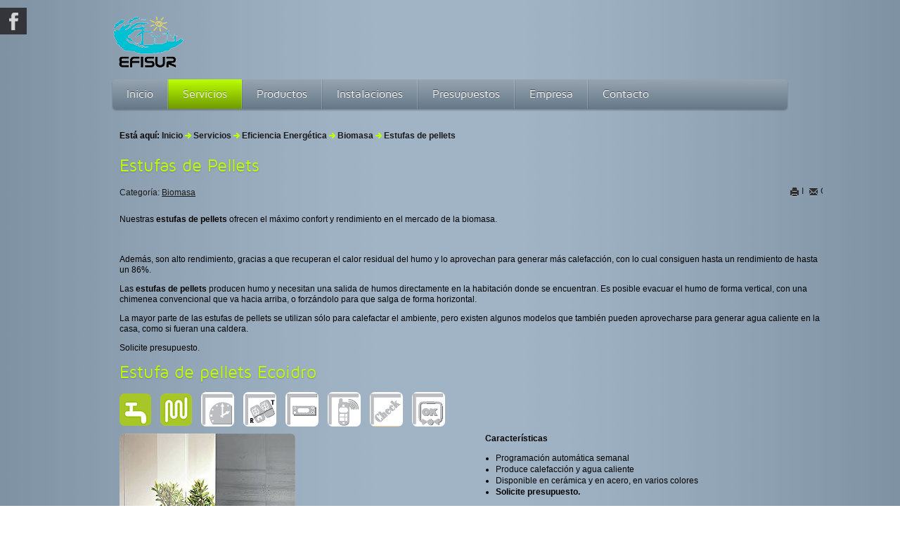

--- FILE ---
content_type: text/html; charset=utf-8
request_url: http://efi-sur.es/servicios/eficiencia-energetica/biomasa/estufas-de-pellets
body_size: 8911
content:

<!doctype html>

<head>

  <meta charset="utf-8">
  <meta http-equiv="X-UA-Compatible" content="IE=edge,chrome=1">

  <meta name="description" content="">
  <meta name="viewport" content="width=device-width, initial-scale=1.0, maximum-scale=1.0, minimum-scale=1.0">
  
  <base href="http://efi-sur.es/servicios/eficiencia-energetica/biomasa/estufas-de-pellets" />
	<meta http-equiv="content-type" content="text/html; charset=utf-8" />
	<meta name="keywords" content="Estufa, pellets" />
	<meta name="author" content="Iningra" />
	<meta name="description" content="Estufas de Pellets" />
	<meta name="generator" content="Joomla! - Open Source Content Management" />
	<title>Estufas de pellets - Efisur - Energon renovables ahora es Efisur</title>
	<link href="/templates/cleanlogic-for-joomla-3.x/favicon.ico" rel="shortcut icon" type="image/vnd.microsoft.icon" />
	<link href="/plugins/system/rokbox/themes/light/rokbox-style.css" rel="stylesheet" type="text/css" />
	<link href="/media/system/css/modal.css?146143e4bb262d7a8399209bdf8e4e36" rel="stylesheet" type="text/css" />
	<link href="/media/mod_social_slider/css/style.css" rel="stylesheet" type="text/css" />
	<style type="text/css">
.jj_sl_navigation li a {
			background-color:#33353b;
			text-align:left;
			color:#ffffff !important;
		}
		.jj_sl_navigation .jj_sprite {
			background-image: url(http://www.efi-sur.es/media/mod_social_slider/icons/sprite-white.png);
		}.jj_sl_navigation { top:10px;
			}.jj_sl_navigation .jj_sl_custom1 a:hover{
			background-color: #000000;
		 }
		 .jj_sl_navigation .jj_sl_custom2 a:hover{
			background-color: #000000;
		 }
		 .jj_sl_navigation .jj_sl_custom3 a:hover{
			background-color: #000000;
		 }
		 .jj_sl_navigation .jj_sl_custom4 a:hover{
			background-color: #000000;
		 }
		 .jj_sl_navigation .jj_sl_custom5 a:hover{
			background-color: #000000;
		 }
				.jj_sl_navigation .jj_sprite_custom.jj_custom1 {
					background-image: url(http://www.efi-sur.es/media/mod_social_slider/icons/icon.png);
				}
				.jj_sl_navigation .jj_sprite_custom.jj_custom2 {
					background-image: url(http://www.efi-sur.es/media/mod_social_slider/icons/icon.png);
				}
				.jj_sl_navigation .jj_sprite_custom.jj_custom3 {
					background-image: url(http://www.efi-sur.es/media/mod_social_slider/icons/icon.png);
				}
				.jj_sl_navigation .jj_sprite_custom.jj_custom4 {
					background-image: url(http://www.efi-sur.es/media/mod_social_slider/icons/icon.png);
				}
				.jj_sl_navigation .jj_sprite_custom.jj_custom5 {
					background-image: url(http://www.efi-sur.es/media/mod_social_slider/icons/icon.png);
				}
	</style>
	<script type="application/json" class="joomla-script-options new">{"csrf.token":"2255536cc6064b9efcce85e807f0094f","system.paths":{"root":"","base":""}}</script>
	<script src="/media/jui/js/jquery.min.js?146143e4bb262d7a8399209bdf8e4e36" type="text/javascript"></script>
	<script src="/media/jui/js/jquery-noconflict.js?146143e4bb262d7a8399209bdf8e4e36" type="text/javascript"></script>
	<script src="/media/jui/js/jquery-migrate.min.js?146143e4bb262d7a8399209bdf8e4e36" type="text/javascript"></script>
	<script src="/media/jui/js/bootstrap.min.js?146143e4bb262d7a8399209bdf8e4e36" type="text/javascript"></script>
	<script src="/media/system/js/mootools-core.js?146143e4bb262d7a8399209bdf8e4e36" type="text/javascript"></script>
	<script src="/media/system/js/core.js?146143e4bb262d7a8399209bdf8e4e36" type="text/javascript"></script>
	<script src="/media/system/js/mootools-more.js?146143e4bb262d7a8399209bdf8e4e36" type="text/javascript"></script>
	<script src="/plugins/system/rokbox/rokbox.js" type="text/javascript"></script>
	<script src="/plugins/system/rokbox/themes/light/rokbox-config.js" type="text/javascript"></script>
	<script src="/media/system/js/modal.js?146143e4bb262d7a8399209bdf8e4e36" type="text/javascript"></script>
	<script type="text/javascript">
jQuery(function($){ initTooltips(); $("body").on("subform-row-add", initTooltips); function initTooltips (event, container) { container = container || document;$(container).find(".hasTooltip").tooltip({"html": true,"container": "body"});} });var rokboxPath = '/plugins/system/rokbox/';
		jQuery(function($) {
			SqueezeBox.initialize({});
			initSqueezeBox();
			$(document).on('subform-row-add', initSqueezeBox);

			function initSqueezeBox(event, container)
			{
				SqueezeBox.assign($(container || document).find('a.modal').get(), {
					parse: 'rel'
				});
			}
		});

		window.jModalClose = function () {
			SqueezeBox.close();
		};

		// Add extra modal close functionality for tinyMCE-based editors
		document.onreadystatechange = function () {
			if (document.readyState == 'interactive' && typeof tinyMCE != 'undefined' && tinyMCE)
			{
				if (typeof window.jModalClose_no_tinyMCE === 'undefined')
				{
					window.jModalClose_no_tinyMCE = typeof(jModalClose) == 'function'  ?  jModalClose  :  false;

					jModalClose = function () {
						if (window.jModalClose_no_tinyMCE) window.jModalClose_no_tinyMCE.apply(this, arguments);
						tinyMCE.activeEditor.windowManager.close();
					};
				}

				if (typeof window.SqueezeBoxClose_no_tinyMCE === 'undefined')
				{
					if (typeof(SqueezeBox) == 'undefined')  SqueezeBox = {};
					window.SqueezeBoxClose_no_tinyMCE = typeof(SqueezeBox.close) == 'function'  ?  SqueezeBox.close  :  false;

					SqueezeBox.close = function () {
						if (window.SqueezeBoxClose_no_tinyMCE)  window.SqueezeBoxClose_no_tinyMCE.apply(this, arguments);
						tinyMCE.activeEditor.windowManager.close();
					};
				}
			}
		};
		
	</script>

  
  <link rel="stylesheet" href="/templates/system/css/system.css" type="text/css" />
  
  <link rel="stylesheet" href="/media/jui/css/bootstrap.css" />
  <link rel="stylesheet" href="/templates/cleanlogic-for-joomla-3.x/css/basics.css" type="text/css" />
   
  <link rel="stylesheet" href="/templates/cleanlogic-for-joomla-3.x/css/layout.css.php?max_sitewidth=960&amp;responsive=1" type="text/css" />
  <link rel="stylesheet" href="/templates/cleanlogic-for-joomla-3.x/css/menu.css" type="text/css" />
  <link rel="stylesheet" href="/templates/cleanlogic-for-joomla-3.x/css/template.css" type="text/css" />
         
  <link rel="stylesheet" href="/templates/cleanlogic-for-joomla-3.x/css/content_types.css" type="text/css" />
  <link rel="stylesheet" href="/templates/cleanlogic-for-joomla-3.x/css/formelements.css" type="text/css" />
  <link rel="stylesheet" href="/templates/cleanlogic-for-joomla-3.x/css/typography.css" type="text/css" />
  <link rel="stylesheet" href="/templates/cleanlogic-for-joomla-3.x/css/icons.css" type="text/css" />
  
  <link rel="stylesheet" href="/templates/cleanlogic-for-joomla-3.x/css/colors.css.php?base_color=6b7e8f&amp;accent_color=bbff00&amp;text_color=000000&amp;menu_text_color=ffffff&amp;button_text_color=ffffff&amp;bg_style=02_alphablending&amp;templateurl=%templates%cleanlogic-for-joomla-3.x" type="text/css" />
 
 
 <!--[if IE 9]>
    <style>
    
    	body, 
    	#siteWrapper,
        header,
        #main section,
        
        .moduletable_ct_lightBox,
        .moduletable_ct_darkBox,
         
        input[type="text"],
        input[type="password"],
        input[type="email"],
        textarea,
        
        #main img,
           
        ul.menu,
        ul.menu ul,
        ul.menu ul ul,
        ul.menu li > a,
        ul.menu li > span,
        ul.menu li ul li > a,
        ul.menu li ul li > span,
        ul.menu li ul li ul li > a,
        ul.menu li ul li ul li > span,
        
        .nav-tabs > li > a,
        .nav-tabs > li:active > a,
        .nav-tabs > li:hover > a,
        
        .ct_pagination div,

        .autocompleter-choices,
        ul.autocompleter-choices li.autocompleter-selected,
        
        .flex-direction-nav li .next,
        .flex-direction-nav li .prev,
        .flex-control-nav li a,
        .flex-control-nav li a.active,
        .flex-control-nav li a:hover,
        
        ul.pagenav li a,
        
        .pane-sliders div.panel,
                    
        .button, 
        button,
        .btn,
        #errorboxoutline a
        
        ul.pagenav li a,
        
        .input-append .add-on,
        .input-prepend .add-on,
        
        .ct_buttonAccent, 
        .ct_buttonYellow, 
        .ct_buttonRed, 
        .ct_buttonBlue,
        .ct_buttonGreen,
        .ct_buttonPink,
        .ct_buttonBlack,
        .ct_buttonWhite,
        
        #login-form.compact .button,
        #ct_headerLogin input.button,
        .tip  {
            behavior:url(/templates/cleanlogic-for-joomla-3.x/js/pie/PIE.php);
        }
    
    </style>
<![endif]-->

 <!--[if lt IE 9]>
	<link rel="stylesheet" href="/templates/cleanlogic-for-joomla-3.x/css/ie_fixes.css.php" type="text/css" />
<![endif]-->

 <!--[if lt IE 9]>
    <style>
    
    	body, 
    	#siteWrapper,
        header,
        #main section,
        
        .moduletable_ct_lightBox,
        .moduletable_ct_darkBox,
         
        input, 
        input[type="text"],
        input[type="password"],
        input[type="email"],
        textarea,

        ul.menu,

        .ct_pagination div,

        .autocompleter-choices,
        ul.autocompleter-choices li.autocompleter-selected,

  		.flex-direction-nav li .next,
        .flex-direction-nav li .prev,
        .flex-control-nav li a,
        .flex-control-nav li a.active,
        .flex-control-nav li a:hover,
        
        ul.pagenav li a,
        
        .pane-sliders div.panel,
                  
        .button, 
        button,
        .btn,
        #errorboxoutline a,
        
        ul.pagenav li a,
        
        .input-append .add-on,
        .input-prepend .add-on,
        
        .ct_buttonAccent, 
        .ct_buttonYellow, 
        .ct_buttonRed, 
        .ct_buttonBlue,
        .ct_buttonGreen,
        .ct_buttonPink,
        .ct_buttonBlack,
        .ct_buttonWhite,
        
        #login-form.compact .button,
        #ct_headerLogin input.button,
        .tip  {
            behavior:url(/templates/cleanlogic-for-joomla-3.x/js/pie/PIE.php);
        }
        
        ul.menu {
            -webkit-border-radius: 0px;
        	-moz-border-radius: 0px;
        	border-radius: 0px; 
       	}
    
    </style>
<![endif]-->


<script src="/templates/cleanlogic-for-joomla-3.x/js/libs/jquery-1.7.1.min.js"></script>
<script src="/templates/cleanlogic-for-joomla-3.x/js/jquery.mobilemenu.js"></script>
<script src="/templates/cleanlogic-for-joomla-3.x/js/jquery.ba-resize.min.js"></script>
<script src="/templates/cleanlogic-for-joomla-3.x/js/touchmenu.js"></script>
<script src="/templates/cleanlogic-for-joomla-3.x/js/css3-mediaqueries.js"></script>

<!-- Pulled from http://code.google.com/p/html5shiv/ -->
<!--[if lt IE 9]>
	<script src="/templates/cleanlogic-for-joomla-3.x/js/html5.js"></script>
<![endif]-->





<!-- Google Analytics for Joomla 1.6 by Analytics For Joomla v1.0 | http://www.analyticsforjoomla.com/ -->
<script type="text/javascript">

  var _gaq = _gaq || [];
  _gaq.push(['_setAccount', 'UA-45566218-1']);
  _gaq.push(['_addDevId', 'YogEE'],['_trackPageview']);

  (function() {
    var ga = document.createElement('script'); ga.type = 'text/javascript'; ga.async = true;
    ga.src = ('https:' == document.location.protocol ? 'https://ssl' : 'http://www') + '.google-analytics.com/ga.js';
    var s = document.getElementsByTagName('script')[0]; s.parentNode.insertBefore(ga, s);
  })();
</script>
<!-- End of Google Analytics for Joomla 1.6 by Analytics For Joomla v1.0 -->


</head>

<body id="body">
<div id="siteWrapper">

<header id="header">
	<div class="headerWrapper container">
        
        <div id="ct_headerTools">
            <div id="ct_headerSearch">
                
            </div>
            <div id="ct_headerLogin">
                		<div class="moduletable">
							<h3>JJ Social Slider</h3>
						<ul class="jj_sl_navigation jj_transition left"><li class="jj_sl_facebook"><a href="https://www.facebook.com/Efisur/" target="_blank"><span class="jj_social_text">Síguenos en Facebook</span><span class="jj_sprite jj_facebook"></span></a></li></ul>		</div>
	
            </div>
        </div>     
        
        
        <div class="siteLogo">
                  <a href="/" id="logo">
             <img src="/images/efisur_logo.png"/>
          </a>
                   </div>
        
        
        <div class="ct_clearFloatLeft"></div>
        
        <nav id="navigation">
            <div id="mainMenu">
                		<div class="moduletable_menu ct_menu_horizontal">
						<ul class="nav menu mod-list">
<li class="item-101 default"><a href="/" >Inicio</a></li><li class="item-111 active deeper parent"><a href="javascript:;" >Servicios</a><ul class="nav-child unstyled small"><li class="item-214 active deeper parent"><a href="/servicios/eficiencia-energetica" >Eficiencia Energética</a><ul class="nav-child unstyled small"><li class="item-258 active deeper parent"><a href="/servicios/eficiencia-energetica/biomasa" >Biomasa</a><ul class="nav-child unstyled small"><li class="item-299"><a href="/servicios/eficiencia-energetica/biomasa/calderas-de-biomasa" >Calderas de biomasa</a></li><li class="item-300"><a href="/servicios/eficiencia-energetica/biomasa/calderas-de-pellets" >Calderas de pellets</a></li><li class="item-301"><a href="/servicios/eficiencia-energetica/biomasa/calderas-de-lena" >Calderas de leña</a></li><li class="item-302"><a href="/servicios/eficiencia-energetica/biomasa/caldera-de-lena-incrustada-en-chimenea" >Caldera de leña incrustada en chimenea</a></li><li class="item-303 current active"><a href="/servicios/eficiencia-energetica/biomasa/estufas-de-pellets" >Estufas de pellets</a></li><li class="item-304"><a href="/servicios/eficiencia-energetica/biomasa/estufas-de-lena" >Estufas de leña</a></li><li class="item-305"><a href="/servicios/eficiencia-energetica/biomasa/chimenea-de-pellets" >Chimenea de pellets</a></li><li class="item-306"><a href="/servicios/eficiencia-energetica/biomasa/chimeneas-de-biomasa" >Chimeneas de biomasa</a></li><li class="item-307"><a href="/servicios/eficiencia-energetica/biomasa/estufas-de-biomasa" >Estufas de Biomasa</a></li></ul></li><li class="item-221"><a href="/servicios/eficiencia-energetica/energia-solar" >Energía Solar</a></li><li class="item-247"><a href="/servicios/eficiencia-energetica/suelo-radiante" >Suelo Radiante</a></li><li class="item-248"><a href="/servicios/eficiencia-energetica/bomba-de-calor" >Bomba de Calor</a></li><li class="item-223"><a href="/servicios/eficiencia-energetica/fotovoltaica" >Fotovoltaica</a></li><li class="item-243"><a href="/servicios/eficiencia-energetica/tratamiento-de-aguas" >Tratamiento de Aguas</a></li><li class="item-249"><a href="/servicios/eficiencia-energetica/energia-geotermica" >Energía Geotérmica</a></li><li class="item-260"><a href="/servicios/eficiencia-energetica/minihidraulica" >Minihidráulica</a></li><li class="item-268"><a href="/servicios/eficiencia-energetica/climatizacion-piscinas" >Climatización Piscinas</a></li><li class="item-269"><a href="/servicios/eficiencia-energetica/refrigeracion-solar" >Refrigeración Solar</a></li><li class="item-270"><a href="/servicios/eficiencia-energetica/concentrador-solar" >Concentrador Solar</a></li><li class="item-271"><a href="/servicios/eficiencia-energetica/cogeneracion" >Cogeneración</a></li><li class="item-284"><a href="/servicios/eficiencia-energetica/energia-eolica" >Energía Eólica</a></li><li class="item-285"><a href="/servicios/eficiencia-energetica/eficiencia-energetica" >Eficiencia Energética</a></li><li class="item-286"><a href="/servicios/eficiencia-energetica/economizador-de-calderas" >Economizador de Calderas</a></li></ul></li><li class="item-319"><a href="/servicios/domotica-e-inmotica" >Domotica e Inmotica</a></li><li class="item-112 deeper parent"><a href="/servicios/automatizacion-industrial" >Automatización Industrial</a><ul class="nav-child unstyled small"><li class="item-241"><a href="/servicios/automatizacion-industrial/taller-de-cuadros-electricos" >Cuadros Electricos</a></li><li class="item-113"><a href="/servicios/automatizacion-industrial/oficina-tecnica" >Oficina Técnica</a></li><li class="item-115"><a href="/servicios/automatizacion-industrial/robotica" >Robótica</a></li></ul></li><li class="item-227"><a href="/servicios/audiovisual" >Audiovisual</a></li><li class="item-234"><a href="/servicios/equipos-de-videovigilancia" >Equipos de Videovigilancia</a></li><li class="item-935"><a href="/servicios/bombeo-solar" >Bombeo solar</a></li></ul></li><li class="item-857 deeper parent"><a href="javascript:;" >Productos</a><ul class="nav-child unstyled small"><li class="item-858 deeper parent"><a href="/2013-11-15-13-50-05/biomasa" >Biomasa</a><ul class="nav-child unstyled small"><li class="item-859 deeper parent"><a href="/2013-11-15-13-50-05/biomasa/calderas-policombustibles" >Calderas policombustibles</a><ul class="nav-child unstyled small"><li class="item-860"><a href="/2013-11-15-13-50-05/biomasa/calderas-policombustibles/caldera-policombustible-fuzzy-logic" >Caldera policombustible Fuzzy Logic</a></li></ul></li><li class="item-862 deeper parent"><a href="/2013-11-15-13-50-05/biomasa/calderas-pellets-pro" >Caldera Pellets</a><ul class="nav-child unstyled small"><li class="item-863"><a href="/2013-11-15-13-50-05/biomasa/calderas-pellets-pro/caldera-domusa" >Caldera Domusa Bioclass (Limpieza automatica)</a></li><li class="item-864"><a href="/2013-11-15-13-50-05/biomasa/calderas-pellets-pro/caldera-pellets-kwb-easyfire" >Caldera pellets KWB Easyfire (Limpieza automática)</a></li></ul></li><li class="item-870 deeper parent"><a href="/2013-11-15-13-50-05/biomasa/termoestufas" >Termoestufas </a><ul class="nav-child unstyled small"><li class="item-871"><a href="/2013-11-15-13-50-05/biomasa/termoestufas/estufa-eider-pellet-hueso-12kw" >Estufa Eider pellet-hueso 12KW</a></li></ul></li></ul></li><li class="item-865 deeper parent"><a href="/2013-11-15-13-50-05/aerogeneradores-pro" >Aerogeneradores</a><ul class="nav-child unstyled small"><li class="item-866"><a href="/2013-11-15-13-50-05/aerogeneradores-pro/aerogenerador-enair30" >Aerogenerador Enair 30</a></li><li class="item-867"><a href="/2013-11-15-13-50-05/aerogeneradores-pro/aerogenerador-enair70" >Aerogenerador Enair 70</a></li><li class="item-868"><a href="/2013-11-15-13-50-05/aerogeneradores-pro/aerogenerador-enair160" >Aerogenerador Enair 160</a></li></ul></li><li class="item-872"><a href="/2013-11-15-13-50-05/radiadores" >Radiadores baja temperatura jaga</a></li><li class="item-893 deeper parent"><a href="/2013-11-15-13-50-05/aerotermia" >Aerotermia</a><ul class="nav-child unstyled small"><li class="item-894"><a href="/2013-11-15-13-50-05/aerotermia/daikin-altherma" >Daikin altherma</a></li></ul></li></ul></li><li class="item-211 deeper parent"><a href="/instalaciones" >Instalaciones</a><ul class="nav-child unstyled small"><li class="item-297"><a href="/instalaciones/renovables" >Renovables</a></li><li class="item-298"><a href="/instalaciones/control-luces" >Control Luces</a></li><li class="item-322"><a href="/instalaciones/laboratorios" >Laboratorios</a></li><li class="item-323"><a href="/instalaciones/instalaciones-industriales" >Instalaciones Industriales</a></li><li class="item-324"><a href="/instalaciones/sani" >Sani</a></li><li class="item-325"><a href="/instalaciones/cogeneracion-a-gas" >Cogeneración a Gas</a></li></ul></li><li class="item-899 deeper parent"><a href="#" title="Presupuestos">Presupuestos</a><ul class="nav-child unstyled small"><li class="item-901"><span class="nav-header ">Energía Solar Fotovoltaica </span>
</li><li class="item-892"><a href="/presupuestos/instalaciones-fotovoltaicas-aisladas" >Instalaciones fotovoltaicas aisladas</a></li></ul></li><li class="item-134 deeper parent"><a href="javascript:;" >Empresa</a><ul class="nav-child unstyled small"><li class="item-320"><a href="/extensions/noticias-del-sector" >Noticias del Sector</a></li><li class="item-321"><a href="/extensions/preguntas-frecuentes" >Preguntas Frecuentes</a></li><li class="item-183"><a href="/extensions/presentacion" >Presentación</a></li><li class="item-193"><a href="/extensions/atencion-al-cliente" >Atención al Cliente</a></li><li class="item-156"><a href="/extensions/noticias" >Noticias</a></li></ul></li><li class="item-212"><a href="/contacto" >Contacto</a></li></ul>
		</div>
	
            </div>
        </nav>
        
        <div class="ct_clearFloatBoth"></div>
        
	</div>
</header>
  
  
  	<div id="system-message-container">
	</div>

  
	  
    <div id="main">
      <div class="contentWrapper container">
                
                	<div class="ct_breadcrumbs">		<div class="moduletable">
						
<div class="breadcrumbs">
<span class="showHere">Está aquí: </span><a href="/" class="pathway">Inicio</a> <div class="ct_breadcrumbsSeparator"></div> <a href="javascript:;" class="pathway">Servicios</a> <div class="ct_breadcrumbsSeparator"></div> <a href="/servicios/eficiencia-energetica" class="pathway">Eficiencia Energética</a> <div class="ct_breadcrumbsSeparator"></div> <a href="/servicios/eficiencia-energetica/biomasa" class="pathway">Biomasa</a> <div class="ct_breadcrumbsSeparator"></div> <span>Estufas de pellets</span></div>
		</div>
	</div>
                
     	    
    
    	<section>
            <div class="row">
                            
                <div class="ct_componentContent ct_componentWidth_4">
                    <div class="item-page">
	<h2>
			<a href="/servicios/eficiencia-energetica/biomasa/estufas-de-pellets">
		Estufas de Pellets</a>
		</h2>





	<ul class="actions">
						<li class="print-icon">
			<a href="/servicios/eficiencia-energetica/biomasa/estufas-de-pellets?tmpl=component&amp;print=1" title="Imprimir el artículo < Estufas de Pellets >" onclick="window.open(this.href,'win2','status=no,toolbar=no,scrollbars=yes,titlebar=no,menubar=no,resizable=yes,width=640,height=480,directories=no,location=no'); return false;" rel="nofollow">			<span class="icon-print" aria-hidden="true"></span>
		Imprimir	</a>			</li>
		
					<li class="email-icon">
			<a href="/component/mailto/?tmpl=component&amp;template=cleanlogic-for-joomla-3.x&amp;link=0c50f3b09c621f002603eb377ebe36cf889d669d" title="Enviar el enlace a un amigo" onclick="window.open(this.href,'win2','width=400,height=550,menubar=yes,resizable=yes'); return false;" rel="nofollow">			<span class="icon-envelope" aria-hidden="true"></span>
		Correo electrónico	</a>			</li>
		
		
	
	</ul>









	<dl class="article-info">
	<dt class="article-info-term">Detalles</dt>


	<dd class="category-name">
				Categoría: <a href="/servicios/eficiencia-energetica/biomasa">Biomasa</a>		</dd>


	</dl>









Nuestras <strong>estufas de pellets</strong> ofrecen el máximo confort y rendimiento en el mercado de la biomasa.<br /><br /> <br />
<p>Además, son alto rendimiento, gracias a que recuperan el calor residual del humo y lo aprovechan para generar más calefacción, con lo cual consiguen hasta un rendimiento de hasta un 86%.</p>
<p>Las <strong>estufas de pellets </strong>producen humo y necesitan una salida de humos directamente en la habitación donde se encuentran. Es posible evacuar el humo de forma vertical, con una chimenea convencional que va hacia arriba, o forzándolo para que salga de forma horizontal.</p>
<p>La mayor parte de las estufas de pellets se utilizan sólo para calefactar el ambiente, pero existen algunos modelos que también pueden aprovecharse para generar agua caliente en la casa, como si fueran una caldera.</p>
<p><a class="cont" href="http://www.soliclima.com/formlib/estufas_biomasa_formulario.php">Solicite presupuesto</a>.</p>
<h2>Estufa de pellets Ecoidro</h2>
<table style="width: 1000px;" cellspacing="0" cellpadding="0">
<tbody>
<tr>
<td><img src="http://www.soliclima.es/img/ic-estufa-pellets-agua-caliente.gif" border="0" alt="Estufa de pellets para agua caliente" title="Estufa de pellets para agua caliente" /> <img src="http://www.soliclima.es/img/ic-estufa-pellets-calefaccion-central.gif" border="0" alt="Estufa de pellets para calefaccion central" title="Estufa de pellets para calefaccion central" /> <img src="http://www.soliclima.es/img/ic-estufa-pellets-programador.gif" border="0" alt="Estufa de pellets con programador" title="Estufa de pellets con programador" /> <img src="http://www.soliclima.es/img/ic-estufa-pellets-mando.gif" border="0" alt="Estufa de pellets con mando a distancia" title="Estufa de pellets con mando a distancia" /> <img src="http://www.soliclima.es/img/ic-estufa-pellets-display.gif" border="0" alt="Estufa de pellets con display" title="Estufa de pellets con display" /> <img src="http://www.soliclima.es/img/ic-estufa-pellets-control.gif" border="0" alt="Estufa de pellets con control remoto" title="Estufa de pellets con control remoto" /> <img src="http://www.soliclima.es/img/ic-estufa-pellets-autocheck.gif" border="0" alt="Estufa de pellets con autocheck" title="Estufa de pellets con autocheck" /> <img src="http://www.soliclima.es/img/ic-estufa-pellets-limpieza.gif" border="0" alt="Estufa de pellets con limpieza " title="Estufa de pellets con limpieza" /></td>
</tr>
</tbody>
</table>
<table style="width: 1000px;" cellspacing="0" cellpadding="0">
<tbody>
<tr>
<td rowspan="2" width="520"><img src="http://www.soliclima.es/img/estufa-pellets-ecoidro-acero.jpg" border="0" alt="Estufa de pellets para agua caliente: Ecoidro acero" title="Estufa de pellets para agua caliente: Ecoidro acero" /> <img src="http://www.soliclima.es/img/estufa-pellets-ecoidro-ceramica.jpg" border="0" alt="Estufa de pellets para agua caliente: Ecoidro ceramica" title="Estufa de pellets para agua caliente: Ecoidro ceramica" /></td>
<td>
<p><strong>Características</strong></p>
<ul class="contenido">
<li>Programación automática semanal</li>
<li>Produce calefacción y agua caliente</li>
<li>Disponible en cerámica y en acero, en varios colores</li>
<li><a class="cont" href="http://www.soliclima.com/formlib/estufas_biomasa_formulario.php"><strong>Solicite presupuesto</strong></a><strong>.</strong></li>
</ul>
</td>
</tr>
<tr>
<td valign="bottom"><img src="http://www.soliclima.es/img/ecoidro-detalle-display.jpg" border="0" alt="Detalle de ecoidro: display" title="Detalle de ecoidro: display" /> <img src="http://www.soliclima.es/img/ecoidro-detalle-pellets.jpg" border="0" alt="Detalle de ecoidro: pellets" title="Detalle de ecoidro: pellets" /> <img src="http://www.soliclima.es/img/ecoidro-detalle-textura.jpg" border="0" alt="Detalle de ecoidro: textura" title="Detalle de ecoidro: textura" /></td>
</tr>
</tbody>
</table>
<p> </p>
<h2>Estufa de pellets Idrofox</h2>
<table style="width: 1000px;" cellspacing="0" cellpadding="0">
<tbody>
<tr>
<td><img src="http://www.soliclima.es/img/ic-estufa-pellets-agua-caliente.gif" border="0" alt="Estufa de pellets para agua caliente" title="Estufa de pellets para agua caliente" /> <img src="http://www.soliclima.es/img/ic-estufa-pellets-calefaccion-central.gif" border="0" alt="Estufa de pellets para calefaccion central" title="Estufa de pellets para calefaccion central" /> <img src="http://www.soliclima.es/img/ic-estufa-pellets-programador.gif" border="0" alt="Estufa de pellets con programador" title="Estufa de pellets con programador" /> <img src="http://www.soliclima.es/img/ic-estufa-pellets-mando.gif" border="0" alt="Estufa de pellets con mando a distancia" title="Estufa de pellets con mando a distancia" /> <img src="http://www.soliclima.es/img/ic-estufa-pellets-display.gif" border="0" alt="Estufa de pellets con display" title="Estufa de pellets con display" /> <img src="http://www.soliclima.es/img/ic-estufa-pellets-control.gif" border="0" alt="Estufa de pellets con control remoto" title="Estufa de pellets con control remoto" /> <img src="http://www.soliclima.es/img/ic-estufa-pellets-autocheck.gif" border="0" alt="Estufa de pellets con autocheck" title="Estufa de pellets con autocheck" /> <img src="http://www.soliclima.es/img/ic-estufa-pellets-limpieza.gif" border="0" alt="Estufa de pellets con limpieza " title="Estufa de pellets con limpieza" /></td>
</tr>
</tbody>
</table>
<table style="width: 1000px;" cellspacing="0" cellpadding="0">
<tbody>
<tr>
<td rowspan="2" width="520"><img src="http://www.soliclima.es/img/estufa-pellets-idrofox-acero.jpg" border="0" alt="Estufa de pellets para agua caliente: Idrofox acero" title="Estufa de pellets para agua caliente: Idrofox acero" /> <img src="http://www.soliclima.es/img/estufa-pellets-idrofox-ceramica.jpg" border="0" alt="Estufa de pellets para agua caliente: Idrofox ceramica" title="Estufa de pellets para agua caliente: Idrofox ceramica" /></td>
<td>
<p><strong>Características</strong></p>
<ul class="contenido">
<li>Programación automática semanal</li>
<li>Produce calefacción y agua caliente</li>
<li>Disponible en cerámica y en acero, en varios colores</li>
<li><a class="cont" href="http://www.soliclima.com/formlib/estufas_biomasa_formulario.php"><strong>Solicite presupuesto</strong></a><strong>.</strong></li>
</ul>
</td>
</tr>
<tr>
<td valign="bottom"><img src="http://www.soliclima.es/img/idrofox-detalle-superior.jpg" border="0" alt="Detalle de Idrofox: parte superior" title="Detalle de Idrofox: parte superior" /> <img src="http://www.soliclima.es/img/idrofox-detalle-deposito.jpg" border="0" alt="Detalle de Idrofox: depósito" title="Detalle de Idrofox:  depósito" /> <img src="http://www.soliclima.es/img/idrofox-detalle-esquina.jpg" border="0" alt="Detalle de Idrofox: esquina" title="Detalle de Idrofox: esquina" /> <img src="http://www.soliclima.es/img/idrofox-detalle-salida-humos.jpg" border="0" alt="Detalle de Idrofox: salida de humos" title="Detalle de Idrofox: salida de humos" /></td>
</tr>
</tbody>
</table>
<p> </p>
<h2>Estufa de pellets Iris</h2>
<table style="width: 1000px;" cellspacing="0" cellpadding="0">
<tbody>
<tr>
<td><img src="http://www.soliclima.es/img/ic-estufa-pellets-programador.gif" border="0" alt="Estufa de pellets con programador" title="Estufa de pellets con programador" /> <img src="http://www.soliclima.es/img/ic-estufa-pellets-mando.gif" border="0" alt="Estufa de pellets con mando a distancia" title="Estufa de pellets con mando a distancia" /> <img src="http://www.soliclima.es/img/ic-estufa-pellets-display.gif" border="0" alt="Estufa de pellets con display" title="Estufa de pellets con display" /> <img src="http://www.soliclima.es/img/ic-estufa-pellets-control.gif" border="0" alt="Estufa de pellets con control remoto" title="Estufa de pellets con control remoto" /> <img src="http://www.soliclima.es/img/ic-estufa-pellets-autocheck.gif" border="0" alt="Estufa de pellets con autocheck" title="Estufa de pellets con autocheck" /> <img src="http://www.soliclima.es/img/ic-estufa-pellets-limpieza.gif" border="0" alt="Estufa de pellets con limpieza " title="Estufa de pellets con limpieza" /> <img src="http://www.soliclima.es/img/ic-estufa-pellets-automatica.gif" border="0" alt="Estufa de pellets automatica" title="Estufa de pellets automatica" /> <img src="http://www.soliclima.es/img/ic-estufa-pellets-confort.gif" border="0" alt="Estufa de pellets confort" title="Estufa de pellets confort" /></td>
</tr>
</tbody>
</table>
<table style="width: 1000px;" cellspacing="0" cellpadding="0">
<tbody>
<tr>
<td rowspan="2" width="250"><img src="http://www.soliclima.es/img/estufa-pellets-iris.jpg" border="0" alt="Estufa de pellets Iris" title="Estufa de pellets Iris" /></td>
<td>
<p><strong>Características</strong></p>
<ul class="contenido">
<li>Cámara de combustion enteramente en fundición.</li>
<li>Dispone de un programador semanal y de mandos para regulación</li>
<li>Con piezas en piedra natural</li>
<li><a class="cont" href="http://www.soliclima.com/formlib/estufas_biomasa_formulario.php"><strong>Solicite presupuesto</strong></a><strong>.</strong></li>
</ul>
</td>
</tr>
<tr>
<td valign="bottom"><img src="http://www.soliclima.es/img/iris-detalle-mandos-regulacion.jpg" border="0" alt="Detalle de Iris: mandos de regulacion" title="Detalle de Iris: mandos de regulacion" /> <img src="http://www.soliclima.es/img/iris-detalle-superior.jpg" border="0" alt="Detalle de Iris: parte superior" title="Detalle de Iris:  parte superior" /> <img src="http://www.soliclima.es/img/iris-detalle-salida-humos.jpg" border="0" alt="Detalle de Iris: salida de humos" title="Detalle de Iris: salida de humos" /></td>
</tr>
</tbody>
</table>
<p> </p>
<h2>Estufa de pellets Mariu</h2>
<table style="width: 1000px;" cellspacing="0" cellpadding="0">
<tbody>
<tr>
<td><img src="http://www.soliclima.es/img/ic-estufa-pellets-programador.gif" border="0" alt="Estufa de pellets con programador" title="Estufa de pellets con programador" /> <img src="http://www.soliclima.es/img/ic-estufa-pellets-mando.gif" border="0" alt="Estufa de pellets con mando a distancia" title="Estufa de pellets con mando a distancia" /> <img src="http://www.soliclima.es/img/ic-estufa-pellets-display.gif" border="0" alt="Estufa de pellets con display" title="Estufa de pellets con display" /> <img src="http://www.soliclima.es/img/ic-estufa-pellets-control.gif" border="0" alt="Estufa de pellets con control remoto" title="Estufa de pellets con control remoto" /> <img src="http://www.soliclima.es/img/ic-estufa-pellets-autocheck.gif" border="0" alt="Estufa de pellets con autocheck" title="Estufa de pellets con autocheck" /> <img src="http://www.soliclima.es/img/ic-estufa-pellets-limpieza.gif" border="0" alt="Estufa de pellets con limpieza " title="Estufa de pellets con limpieza" /> <img src="http://www.soliclima.es/img/ic-estufa-pellets-automatica.gif" border="0" alt="Estufa de pellets automatica" title="Estufa de pellets automatica" /> <img src="http://www.soliclima.es/img/ic-estufa-pellets-confort.gif" border="0" alt="Estufa de pellets confort" title="Estufa de pellets confort" /></td>
</tr>
</tbody>
</table>
<table style="width: 1000px;" cellspacing="0" cellpadding="0">
<tbody>
<tr>
<td rowspan="2" width="250"><img src="http://www.soliclima.es/img/estufa-pellets-mariu.jpg" border="0" alt="Estufa de pellets Mariu" title="Estufa de pellets Mariu" /></td>
<td>
<p><strong>Características</strong></p>
<ul class="contenido">
<li>Cámara de combustion enteramente en fundición.</li>
<li>Dispone de un programador semanal y de mandos para regulación</li>
<li>Con piezas en piedra natural</li>
<li><a class="cont" href="http://www.soliclima.com/formlib/estufas_biomasa_formulario.php"><strong>Solicite presupuesto</strong></a><strong>.</strong></li>
</ul>
</td>
</tr>
<tr>
<td valign="bottom"><img src="http://www.soliclima.es/img/mariu-detalle-textura.jpg" border="0" alt="Detalle de Mariu: textura" title="Detalle de Mariu: textura" /> <img src="http://www.soliclima.es/img/mariu-detalle-superior.jpg" border="0" alt="Detalle de Mariu: parte superior" title="Detalle de Mariu:  parte superior" /></td>
</tr>
</tbody>
</table>
<p> </p>
<h2>Estufa de pellets Atena</h2>
<table style="width: 1000px;" cellspacing="0" cellpadding="0">
<tbody>
<tr>
<td><img src="http://www.soliclima.es/img/ic-estufa-pellets-programador.gif" border="0" alt="Estufa de pellets con programador" title="Estufa de pellets con programador" /> <img src="http://www.soliclima.es/img/ic-estufa-pellets-mando.gif" border="0" alt="Estufa de pellets con mando a distancia" title="Estufa de pellets con mando a distancia" /> <img src="http://www.soliclima.es/img/ic-estufa-pellets-display.gif" border="0" alt="Estufa de pellets con display" title="Estufa de pellets con display" /> <img src="http://www.soliclima.es/img/ic-estufa-pellets-control.gif" border="0" alt="Estufa de pellets con control remoto" title="Estufa de pellets con control remoto" /> <img src="http://www.soliclima.es/img/ic-estufa-pellets-autocheck.gif" border="0" alt="Estufa de pellets con autocheck" title="Estufa de pellets con autocheck" /> <img src="http://www.soliclima.es/img/ic-estufa-pellets-limpieza.gif" border="0" alt="Estufa de pellets con limpieza " title="Estufa de pellets con limpieza" /> <img src="http://www.soliclima.es/img/ic-estufa-pellets-automatica.gif" border="0" alt="Estufa de pellets automatica" title="Estufa de pellets automatica" /> <img src="http://www.soliclima.es/img/ic-estufa-pellets-confort.gif" border="0" alt="Estufa de pellets confort" title="Estufa de pellets confort" /> <img src="http://www.soliclima.es/img/ic-estufa-pellets-deshumidificador.gif" border="0" alt="Estufa de pellets con deshumidificador" title="Estufa de pellets con deshumidificador" /> <img src="http://www.soliclima.es/img/ic-estufa-pellets-mando-display.gif" border="0" alt="Estufa de pellets con mando display" title="Estufa de pellets con mando display" /></td>
</tr>
</tbody>
</table>
<table style="width: 1000px;" cellspacing="0" cellpadding="0">
<tbody>
<tr>
<td rowspan="2" width="250"><img src="http://www.soliclima.es/img/estufa-pellets-atena.jpg" border="0" alt="Estufa de pellets Atena" title="Estufa de pellets Atena" /></td>
<td>
<p><strong>Características</strong></p>
<ul class="contenido">
<li>Panel con programador semanal</li>
<li>Fuego en Ecoceram</li>
<li>Variedad de colores</li>
<li>Gran potencia</li>
<li>Gran autonomía</li>
<li>Telemando con display</li>
<li>Autoregulación completa de la combustión</li>
<li><a class="cont" href="http://www.soliclima.com/formlib/estufas_biomasa_formulario.php"><strong>Solicite presupuesto</strong></a><strong>.</strong></li>
</ul>
</td>
</tr>
<tr>
<td valign="bottom"><img src="http://www.soliclima.es/img/atena-detalle-display.jpg" border="0" alt="Detalle de Atena: display" title="Detalle de Atena: display" /> <img src="http://www.soliclima.es/img/atena-detalle-salida-humos.jpg" border="0" alt="Detalle de Atena: salida de humos" title="Detalle de Atena:  salida de humos" /></td>
</tr>
</tbody>
</table>
<h2>Estufa de pellets Easy</h2>
<table style="width: 1000px;" cellspacing="0" cellpadding="0">
<tbody>
<tr>
<td><img src="http://www.soliclima.es/img/ic-estufa-pellets-programador.gif" border="0" alt="Estufa de pellets con programador" title="Estufa de pellets con programador" /> <img src="http://www.soliclima.es/img/ic-estufa-pellets-display.gif" border="0" alt="Estufa de pellets con display" title="Estufa de pellets con display" /> <img src="http://www.soliclima.es/img/ic-estufa-pellets-control.gif" border="0" alt="Estufa de pellets con control remoto" title="Estufa de pellets con control remoto" /></td>
</tr>
</tbody>
</table>
<table style="width: 1000px;" cellspacing="0" cellpadding="0">
<tbody>
<tr>
<td rowspan="2" width="250"><img src="http://www.soliclima.es/img/estufa-pellets-easy.jpg" border="0" alt="Estufa de pellets Easy" title="Estufa de pellets Easy" /></td>
<td>
<p><strong>Características</strong></p>
<p>Uno de los modelos más sencillos y económicos</p>
<p><a class="cont" href="http://www.soliclima.com/formlib/estufas_biomasa_formulario.php"><strong>Solicite presupuesto</strong></a><strong>.</strong></p>
</td>
</tr>
<tr>
<td valign="bottom"><img src="http://www.soliclima.es/img/easy-detalle-deposito.jpg" border="0" alt="Detalle de Easy: depósito de pellets" title="Detalle de Easy: depósito de pellets" /> <img src="http://www.soliclima.es/img/easy-detalle-deposito-pellets.jpg" border="0" alt="Detalle de Easy: deposito de pellets" title="Detalle de Easy: deposito de pellets" /></td>
</tr>
</tbody>
</table>
<h2>Estufa de pellets Ecotherm 6000-8000</h2>
<table style="width: 1000px;" cellspacing="0" cellpadding="0">
<tbody>
<tr>
<td><img src="http://www.soliclima.es/img/ic-estufa-pellets-programador.gif" border="0" alt="Estufa de pellets con programador" title="Estufa de pellets con programador" /> <img src="http://www.soliclima.es/img/ic-estufa-pellets-display.gif" border="0" alt="Estufa de pellets con display" title="Estufa de pellets con display" /> <img src="http://www.soliclima.es/img/ic-estufa-pellets-control.gif" border="0" alt="Estufa de pellets con control remoto" title="Estufa de pellets con control remoto" /> <img src="http://www.soliclima.es/img/ic-estufa-pellets-mando-display.gif" border="0" alt="Estufa de pellets con mando display" title="Estufa de pellets con mando display" /></td>
</tr>
</tbody>
</table>
<table style="width: 1000px;" cellspacing="0" cellpadding="0">
<tbody>
<tr>
<td rowspan="2" width="250"><img src="http://www.soliclima.es/img/estufa-pellets-ecotherm6000.jpg" border="0" alt="Estufa de pellets Ecotherm 6000" title="Estufa de pellets  Ecotherm 6000" /></td>
<td>
<p><strong>Características</strong></p>
<p>Otro de nuestros modelos</p>
<p><a class="cont" href="http://www.soliclima.com/formlib/estufas_biomasa_formulario.php"><strong>Solicite presupuesto</strong></a><strong>.</strong></p>
</td>
</tr>
<tr>
<td valign="bottom"><img src="http://www.soliclima.es/img/ecotherm6000-detalle-control.jpg" border="0" alt="Detalle de Ecotherm 6000: control" title="Detalle de Ecotherm 6000: control" /> <img src="http://www.soliclima.es/img/ecotherm6000-detalle-mando.jpg" border="0" alt="Detalle de Ecotherm 6000:  mando a distancia" title="Detalle de Ecotherm 6000:  mando a distancia" /></td>
</tr>
</tbody>
</table>
<p> </p>



<div class="articleInfoFooter">

	<dl class="article-info">
	<dt class="article-info-term">Detalles</dt>
	<dd class="published">
	Publicado: Viernes, 27 Abril 2012 10:07	</dd>

	<dd class="hits">
	Visto: 6592	</dd>
	</dl>


</div>




<ul class="pager pagenav">
	<li class="previous">
		<a class="hasTooltip" title="Estufas de Leña" aria-label="Artículo anterior: Estufas de Leña" href="/servicios/eficiencia-energetica/biomasa/estufas-de-lena" rel="prev">
			<span class="icon-chevron-left" aria-hidden="true"></span> <span aria-hidden="true">Anterior</span>		</a>
	</li>
	<li class="next">
		<a class="hasTooltip" title="Caldera de leña incrustada en chimenea" aria-label="Artículo siguiente: Caldera de leña incrustada en chimenea" href="/servicios/eficiencia-energetica/biomasa/caldera-de-lena-incrustada-en-chimenea" rel="next">
			<span aria-hidden="true">Siguiente</span> <span class="icon-chevron-right" aria-hidden="true"></span>		</a>
	</li>
</ul>

	
</div>

                </div>
                
                                
                <div class="ct_clearFloatBoth"></div>
                
            </div>
        </section>
          
                
			<div class="ct_clearFloatLeft"></div>
			
   
        </div>
        
      
    </div>
               
                                
  
</div>

<script>
    
    jQuery.noConflict();
    
    jQuery(document).ready(function() {

        jQuery(".row div:last-child").addClass("lastModule");

        jQuery(".btn:has(i)").addClass('btnPlain');
        jQuery(".input-append:has(button > i) > input").addClass('inputCalendar');  

        jQuery('.ct_menu_horizontal > ul.menu').mobileMenu({switchWidth:769, prependTo: '#navigation', topOptionText: 'Mostrar Menú'});     
    });
</script>

</body>
</html>

--- FILE ---
content_type: text/css
request_url: http://efi-sur.es/templates/cleanlogic-for-joomla-3.x/css/menu.css
body_size: 1511
content:
@charset "utf-8";
/* CSS Document */

div.moduletable_menu {
	z-index: 300;
}

#navigation {
	margin: 13px 0 20px 0;
}

#navigation ul,
.ct_left ul,
ul.menu {
	z-index: 1500;
}

ul.menu {	
	margin: 0;
	padding: 0;	
	line-height: 12px;
	border: none;
	
	-webkit-border-radius: 5px;
	-moz-border-radius: 5px;
	border-radius: 5px; 
	
	-webkit-box-shadow: 0 2px 2px rgba(0, 0, 0, 0.25);
	-moz-box-shadow: 0 2px 2px rgba(0, 0, 0, 0.25);
	box-shadow: 0 2px 2px rgba(0, 0, 0, 0.25);
	-pie-box-shadow: 0 2px 0px rgba(0, 0, 0, 0.15);
}

.ct_menu_horizontal ul.menu {
	display: block;
	width: 100%;
}

.ct_menu_vertical ul.menu {
	display: inline-block;
	width: 100%;
}

ul.menu li {
	margin: 0;
	padding: 0;
	position: relative;
	list-style: none;
	line-height: 1em;
}

.ct_menu_horizontal ul.menu li {
	float: left;
}

.ct_menu_horizontal ul.menu li ul li {
	float: none;
}

/* main level link */
ul.menu a, 
ul.menu .separator {
	font-family: "MavenProRegular", "Trebuchet MS", Arial, Helvetica, sans-serif !important;
	font-size: 16px;
	text-decoration: none;
	display: block;
	padding: 12px 20px;
	margin: 0;
}

.ct_menu_horizontal ul.menu li a, 
.ct_menu_horizontal ul.menu li .separator {
	border-left: 1px solid rgba(0,0,0,0.1);
	border-right: 1px solid rgba(255,255,255,0.2);
}

.ct_menu_vertical ul.menu li a, 
.ct_menu_vertical ul.menu li .separator {
	border-top: 1px solid rgba(255, 255, 255, 0.2) !important;
	border-bottom: 1px solid rgba(0, 0, 0, 0.2) !important;
}

/* Set border radius and border for the first menu item */

.ct_menu_horizontal > ul.menu > li:first-child > a, 
.ct_menu_horizontal > ul.menu > li:first-child > .separator 
{
	border-left: none;
	-moz-border-radius: 5px 0px 0px 5px;
	-webkit-border-radius: 5px 0px 0px 5px;
	border-radius: 5px 0px 0px 5px;
}

.ct_menu_vertical > ul.menu > li:first-child > a, 
.ct_menu_vertical > ul.menu > li:first-child > .separator {
	border-top: none;
	margin: 0;
	-moz-border-radius: 5px 5px 0px 0px;
	-webkit-border-radius: 5px 5px 0px 0px;
	border-radius: 5px 5px 0px 0px;
}

/* Set border radius and border for the last menu item */
ul.menu li:last-child a, 
ul.menu li:last-child .separator {
	border-right: none;
	margin: 0;
}

.ct_menu_horizontal > ul.menu > li:last-child > a, 
.ct_menu_horizontal > ul.menu > li:last-child > .separator 
{
	-moz-border-radius: 0px 5px 5px 0px;
	-webkit-border-radius: 0px 5px 5px 0px;
	border-radius: 0px 5px 5px 0px;
}

.ct_menu_vertical ul.menu > li:last-child > a, 
.ct_menu_vertical ul.menu > li:last-child > .separator 
{
	-moz-border-radius: 0px 0px 5px 5px;
	-webkit-border-radius: 0px 0px 5px 5px;
	border-radius: 0px 0px 5px 5px;
}


ul.menu li:last-child {
	border-bottom: none !important;
}

/*------*/


ul.menu ul li a,
ul.menu ul li .separator
{	
	border-left: none !important;
	border-right: none !important;
	border-top: 1px solid rgba(255, 255, 255, 0.2);
	border-bottom: 1px solid rgba(0, 0, 0, 0.2);
}

ul.menu ul li:hover a,
ul.menu ul li:hover .separator,
ul.menu ul li.active a,
ul.menu ul li.active .separator,
ul.menu ul li.current a,
ul.menu ul li.current .separator
{	
	border-left: none;
	border-right: none;
	border-top: 1px solid rgba(255, 255, 255, 0.2);
	border-bottom: 1px solid rgba(0, 0, 0, 0.5);
}



/* level 2 list */
ul.menu ul {	
	display: inline-block;
	visibility:hidden;
  	opacity:0;
	
	transition: visibility 0s linear 0.05s,opacity 0.3s linear 0s;
    -moz-transition: visibility 0s linear 0.05s,opacity 0.3s linear 0s;

    -o-transition: visibility 0s linear 0.05s,opacity 0.3s linear 0s;
    -ms-transition: visibility 0s linear 0.05s,opacity 0.3s linear 0s;
	
	padding: 0;
	width: auto;
	white-space: nowrap;
	position: absolute;

	-webkit-border-radius: 5px;
	-moz-border-radius: 5px;
	border-radius: 5px;

	-webkit-box-shadow: 0 1px 3px rgba(0, 0, 0, .3);
	-moz-box-shadow: 0 1px 3px rgba(0, 0, 0, .3);
	box-shadow: 0 1px 3px rgba(0, 0, 0, .3);
	
	-pie-box-shadow: 0 2px 0px rgba(0, 0, 0, 0.15);
}

/* dropdown */
.ct_menu_horizontal ul.menu li:hover > ul {
	visibility:visible;
	opacity:1;	
}

.ct_menu_vertical ul.menu li:hover > ul {
	visibility:visible;
	opacity:1;
}


ul.menu li ul li a, 
ul.menu li ul li .separator
{
	width: auto;
	display: block;
	margin: 0;

	-moz-border-radius: 0px 0px 0px 0px !important;
	-webkit-border-radius: 0px 0px 0px 0px !important;
	border-radius: 0px 0px 0px 0px !important;
	
	display: block;
}

ul.menu li ul li:first-child a, 
ul.menu li ul li:first-child .separator,
ul.menu li ul li ul li:first-child a, 
ul.menu li ul li ul li:first-child .separator
{
	-moz-border-radius: 5px 5px 0px 0px !important;
	-webkit-border-radius: 5px 5px 0px 0px !important;
	border-radius: 5px 5px 0px 0px !important;
	
	border-top: none;
	
	display: block;	
}


ul.menu li ul li:last-child a, 
ul.menu li ul li:last-child .separator  {
	-moz-border-radius: 0px 0px 5px 5px !important;
	-webkit-border-radius: 0px 0px 5px 5px !important;
	border-radius: 0px 0px 5px 5px !important;
	border-bottom: none;
}

ul.menu li ul li:only-child a, 
ul.menu li ul li:only-child .separator  {
	-webkit-border-radius: 5px !important;
	-moz-border-radius: 5px !important;
	border-radius: 5px !important;
	border: none; 
}

.ct_menu_horizontal ul.menu ul {
	margin: 0;
	top: 100%;
	left: 0%;
}

.ct_menu_horizontal ul.menu ul li ul {
	margin: 0;
	top: 0%;
	left: 100%;
}

.ct_menu_vertical ul.menu ul {
	margin: 0;
	top: 0%;
	left: 100%;
}

ul.menu ul li {
	float: none;
	margin: 0;
	padding: 0;
}

ul.menu ul a, ul.menu ul .separator {
	font-size: 12px;
	padding: 5px 20px;
}
/* level 3+ list */
ul.menu ul ul {
	left: 100%;
	top: 0;
}
/* clearfix */
ul.menu:after {
	content: "";
	display: block;
	clear: both;
	line-height: 0;
	height: 0;
}
ul.menu {
	display: inline-block;
}

* html ul.menu {
	height: 1%;
}

/* Smartphones (portrait and landscape) ----------- */
@media only screen
and (min-width : 320px)
and (max-width : 786px) {
	
	div.moduletable_menu { 
		z-index: 0;
	}
	
	.ct_menu_vertical ul.menu ul {
		display: none;
		visibility: visible;
		opacity: 1;
		position: relative;
		float: none;
		width: 100%;
		top: 100%;
		left: 0;
		z-index: 0;
		
		-webkit-box-shadow: none;
		-moz-box-shadow: none;
		box-shadow: none;
	
		-pie-box-shadow: none;
	}
	
	.ct_menu_vertical ul.menu ul,
	.ct_menu_vertical ul.menu ul li:first-child a,
	.ct_menu_vertical ul.menu ul li:first-child .separator,
	.ct_menu_vertical ul.menu ul li:last-child a,
	.ct_menu_vertical ul.menu ul li:last-child .separator,
	.ct_menu_vertical ul.menu ul li:only-child a,
	.ct_menu_vertical ul.menu ul li:only-child .separator {
		-webkit-border-radius: 0px !important;
		-moz-border-radius: 0px !important;
		border-radius: 0px !important;
	}
	
	.ct_menu_vertical ul.menu ul li:last-child a,
	.ct_menu_vertical ul.menu ul li:last-child .separator,
	.ct_menu_vertical ul.menu ul li:only-child a,
	.ct_menu_vertical ul.menu ul li:only-child .separator { 
	
	}
	
	.ct_menu_vertical ul.menu li:hover > ul,
	.ct_menu_vertical ul.menu li.active > ul,
	.ct_menu_vertical ul.menu li.current > ul{
		display: block;
		position: relative;
		visibility: visible;
		opacity: 1;
	}
}

--- FILE ---
content_type: text/css
request_url: http://efi-sur.es/templates/cleanlogic-for-joomla-3.x/css/template.css
body_size: 4695
content:
@charset "utf-8";
/* CSS Document */

p {
	margin: 10px 0 12px 0;
}

a:hover {
	text-decoration: none;
}

a:focus {
    outline: none;
}

h1, h1 a, h1 span, 
h2, h2 a, h2 span, 
h3, h3 a, h3 span,
h4, h4 a, h4 span,
h5, h5 a, h5 span,
blockquote {
	display: block;
	margin: 0;
	padding: 0;
	text-decoration: none;
	width: auto;
}

h1, h2, h3, h4, h5 {
	margin: 0 0 10px 0;
	text-shadow: 0px 1px 0px rgba(255, 255, 255, 0.5), 0px -1px 0px rgba(0, 0, 0, 0.15);
}

h1 a, h2 a, h3 a, h4 a, h5 a {
	cursor: pointer;	
}

.page-header {
	border: none;
	padding: 0;
	margin: 0;
}

blockquote {
	font-size: 18px;
	font-style:italic;
	line-height: 19px;
}


#main img {
   	border:medium none;
	-webkit-border-radius: 7px;
	border-radius: 7px; 
    margin:0 10px 10px 0;
    max-width:100%;
    outline:medium none;
}

.ct_imgRaw {
	-webkit-border-radius: 0;
	border-radius: 0; 
	-webkit-box-shadow: none;
	box-shadow: none;
}

.collapse {
    -moz-transition:height 0.35s ease 0s;
    height:0;
    overflow:hidden;
    position:relative;
}

.element-invisible {
    border: 0 none;
    height: 1px;
    margin: 0;
    overflow: hidden;
    padding: 0;
    position: absolute;
    width: 1px;
}

/* LISTS  ------------------------------- */

ul, ol {
	margin: 1em 0;
	padding: 0;
	padding-left: 0;
    margin-left: 15px;
} 

li {
 	line-height: inherit;
}

ul li {
	margin-left: 0;
}


ul.category {
	list-style: none inside none;
}

ul.category li {
	padding: 7px;
}

ul.ct_squareList,
ul.ct_arrowList, 
ul.ct_starList, 
ul.ct_checkList {
	list-style: outside;
}

ul.ct_squareList 		{list-style-image: url(../images/ul_square.png);}
ul.ct_squareList.yellow {list-style-image: url(../images/ul_square_yellow.png);}
ul.ct_squareList.red 	{list-style-image: url(../images/ul_square_red.png);}
ul.ct_squareList.blue 	{list-style-image: url(../images/ul_square_blue.png);}
ul.ct_squareList.green	{list-style-image: url(../images/ul_square_green.png);}
ul.ct_squareList.pink	{list-style-image: url(../images/ul_square_pink.png);}
ul.ct_squareList.black	{list-style-image: url(../images/ul_square_black.png);}
ul.ct_squareList.white	{list-style-image: url(../images/ul_square_white.png);}

ul.ct_arrowList 		{list-style-image: url(../images/ul_arrow.png);}
ul.ct_arrowList.yellow 	{list-style-image: url(../images/ul_arrow_yellow.png);}
ul.ct_arrowList.red 	{list-style-image: url(../images/ul_arrow_red.png);}
ul.ct_arrowList.blue 	{list-style-image: url(../images/ul_arrow_blue.png);}
ul.ct_arrowList.green	{list-style-image: url(../images/ul_arrow_green.png);}
ul.ct_arrowList.pink	{list-style-image: url(../images/ul_arrow_pink.png);}
ul.ct_arrowList.black	{list-style-image: url(../images/ul_arrow_black.png);}
ul.ct_arrowList.white	{list-style-image: url(../images/ul_arrow_white.png);}

ul.ct_starList 			{list-style-image: url(../images/ul_star.png);}
ul.ct_starList.yellow 	{list-style-image: url(../images/ul_star_yellow.png);}
ul.ct_starList.red		{list-style-image: url(../images/ul_star_red.png);}
ul.ct_starList.blue		{list-style-image: url(../images/ul_star_blue.png);}
ul.ct_starList.green	{list-style-image: url(../images/ul_star_green.png);}
ul.ct_starList.pink		{list-style-image: url(../images/ul_star_pink.png);}
ul.ct_starList.black	{list-style-image: url(../images/ul_star_black.png);}
ul.ct_starList.white	{list-style-image: url(../images/ul_star_white.png);}

ul.ct_checkList 		{list-style-image: url(../images/ul_check.png);}
ul.ct_checkList.yellow	{list-style-image: url(../images/ul_check_yellow.png);}
ul.ct_checkList.red		{list-style-image: url(../images/ul_check_red.png);}
ul.ct_checkList.blue	{list-style-image: url(../images/ul_check_blue.png);}
ul.ct_checkList.green	{list-style-image: url(../images/ul_check_green.png);}
ul.ct_checkList.pink	{list-style-image: url(../images/ul_check_pink.png);}
ul.ct_checkList.black	{list-style-image: url(../images/ul_check_black.png);}
ul.ct_checkList.white	{list-style-image: url(../images/ul_check_white.png);}


ul.ct_arrowList li, ul.ct_starList li, ul.ct_checkList li  {
	background: none;
}

ul.ct_arrowList li ul,
ul.ct_starList li ul,
ul.ct_checkList li ul,
ul li ul li ul, ul li ul li ul li ul {
	margin-left: 13px;
}


/* SLIDER -------------------------------------*/

#ct_sliderWrapper {
	position: relative;
	z-index: 300;
	height: auto;
	overflow: visible;
	margin: auto;
	margin-bottom: 20px;
}

#ct_sliderContent{
	position: relative;
	height: auto;
	margin: auto;
	-webkit-border-radius: 10px;
	border-radius: 10px; 
}

.flexslider {
	overflow: hidden;
    background: transparent !important;
    border: none !important;
	-webkit-border-radius: 10px;
	border-radius: 10px; 
}


.flexslider ul {
	list-style: inside;
	list-style-image: none;
	list-style-type: none;
}

.flexslider ul li {
	margin-left: 0;
}

.flexslider img{
}

.flex-caption {
	-webkit-border-radius: 0px 0px 10px 10px;
    border-radius: 0px 0px 10px 10px;
	padding: 1.4% 0 1.4% 0;
	width: 100%;
}

.flex-caption a {
	padding: 2%;
	display: block;
}

flex-control-nav li {
    margin: 0 0 0 10px;
}

.flex-control-nav li a.active,
.flex-control-nav li a:hover {
	background-position: 0 0;	
}

.flex-control-nav {
    bottom: -15px !important;
    margin-bottom: 30px;
    position: relative !important;
    text-align: center;
    width: 100%;
}

.flex-direction-nav li a {
	margin: -25px 0;
	-webkit-border-radius: 20px;
    border-radius: 20px;
	height: 40px;
	width: 40px;
}

.flex-direction-nav li .next {
    right: -18px !important;
	
}

.flex-direction-nav li .prev {
    left: -18px !important;
}


/* MODULE POSITION CONTAINERS -------------------------------------*/

.ct_clearFloatBoth {
	clear: both;
}

.ct_clearFloatLeft {
	clear: left;
}

.ct_clearFloatRight {
	clear: right;
}

.ct_module, .ct_left {
	float: left;
}

.ct_right {
	float: right;
}


/* TABLE STYLES ------------------------------------------*/

.table-striped tbody tr:nth-child(2n+1) td, 
.table-striped tbody tr:nth-child(2n+1) th {
	background: none;
}

.table th, .table td {
    border-top: none;
}


/* MODULE BOX STYLES -------------------------------------*/

.moduletable {
	height: auto;
}

.ct_left .moduletable_ct_darkBox, 
.ct_left .moduletable_ct_lightBox, 
.ct_left .moduletable_ct_linkList
.ct_right .moduletable_ct_darkBox, 
.ct_right .moduletable_ct_lightBox, 
.ct_right .moduletable_ct_linkList {
	margin: 0 0 30px 0;
}

.ct_left .moduletable, 
.ct_right .moduletable {
	padding: 0 0 30px 0;
}

.moduletable_ct_darkBox, 
.moduletable_ct_lightBox {
	width: auto;
	padding: 12px 10px 20px 10px;
	
	-webkit-border-radius: 7px;
	border-radius: 7px; 
	
	-webkit-box-shadow: 0 1px 4px rgba(0, 0, 0, 0.25);
	-moz-box-shadow: 0 1px 4px rgba(0, 0, 0, 0.25); 
	box-shadow:0 1px 4px rgba(0,0, 0, 0.25);
	-pie-box-shadow: 0 2px 0px rgba(0, 0, 0, 0.15);
}


/* LINKLIST ------------------------------------------------------------------------*/

.moduletable_ct_linkList a {
	position: relative;
	display: block;
	border: none;
	font-weight: normal;
	font-size: 15px;
	padding: 5px 0 5px 0;
	text-decoration: none;
	padding: 5px 10px 5px 0;
	width: auto;
	background-image: url(../images/icon_link_arrow.png);
	background-color: transparent;
	background-position:  center right;
	background-repeat: no-repeat;
	float: left;
	clear: both;
	cursor: pointer;
}


/* VOTING / RATING ------------------------------------------------------------------------*/

.content_vote {
	margin: 5px 0;
}

.content_vote input[type="radio"] {
	margin: 0 2px 0 3px;
}

.content_vote input.button {
	display: inline;
	text-align: center;
	text-decoration: none;
	height: 23px;
	width: auto;
    cursor:pointer;
    font-size:12px;
    font-weight:normal;
	color:#FFFFFF;
	text-shadow:0 -1px 0 rgba(0, 0, 0, 0.4);
	padding: 2px 7px 7px 7px;
	margin-left: 10px;
}


/* ACTIONS PANEL (PRINT & E-MAIL) ------------------------------------------------------------------------*/

.actions {
	margin: 0;
	padding: 0;
	list-style: inside none;
	float: right;
	width: auto;
}

.actions > li {
	float: left;
}

.actions > li {
	width: 20px;
	height: 20px;
	overflow: hidden;
	white-space: nowrap;
	padding: 0;
	margin-left: 7px;
}

.actions li > a > i {
	font-size: 18px;
	width: 20px;
	height: 20px;
}

.print-icon a,
.email-icon a,
.edit-icon a {
	
}

.print-icon a img, .email-icon a img, .edit-icon a img{
	opacity: 0;
        -moz-opacity: 0;
        -ms-filter:"progid:DXImageTransform.Microsoft.Alpha(Opacity=0)";
        filter:alpha(opacity=0);	
}


i.tip {
	z-index: 0 !important;
	max-width: auto;
	padding: 0;
	-webkit-border-radius: 0;
	border-radius: 0; 
	background: none;
	-webkit-box-shadow: 0 0 0 0 rgba(0, 0, 0, 0);
	-moz-box-shadow: 0 0 0 0 rgba(0, 0, 0, 0);
	box-shadow: 0 0 0 0 rgba(0, 0, 0, 0);
}

.print-icon > a > i,
.email-icon > a > i,
.edit-icon > a > i
.print-icon > a:hover > i,
.email-icon > a:hover > i,
.edit-icon > a:hover > i {
	background-image: none !important;
	margin-right: 5px;
}

.print-icon > a,
.email-icon > a,
.edit-icon > a {

}

.print-icon > a > i:before, 
.email-icon > a > i:before,
.edit-icon  > a > i:before {
	font-family: 'ct_icons';
	font-style: normal;
}

.print-icon > a > i:before{ content: '\e716'; } /* '' */
.email-icon > a > i:before { content: '\2709'; } /* '✉' */
.edit-icon  > a > i:before { content: '\270d'; } /* '✍' */




/* LOGIN -----------------------------------------*/

#login-form p {
	margin-top: 5px;
}

.ct_loginHelpers {
	display: inline-block;
	margin-left: 0;
	padding-left: 21px;
	list-style: outside;
	list-style-image: url(../images/ul_arrow.png);
}

.ct_loginHelpers li {
	width: 100%;
}

.ct_loginHelpers li a {
	font-weight: bold;
	font-size: 12px;
	text-decoration: none;
}

#form-login-remember {
	display: block;
}

#form-login-remember label, 
#form-login-remember input {
	float: left;
}

#form-login-remember label {
	line-height: 19px;
}

#form-login-remember input {
	clear: right;
}

#login-form .button {
	float: left;
	clear: left;
	margin-top: 10px;
	display: inline-block;
}

.login-fields {
	margin-bottom: 10px;
}

.login .button {
	margin-top: 5px !important;
}

.logout-button .button {
	margin: 0 !important;
	float: none !important;
}

.login-greeting {
	height: 25px;
	font-size: 14px;
	padding-top: 5px;
	margin-right:15px;
}

/* COMPACT VERSION FOR HEADER */

#login-form.compact, 
#login-form.compact fieldset
{
	width: auto;
}

#login-form.compact p {
	padding: 0 !important;
	margin-top: 0 !important;
	margin-bottom: 0 !important;
	float: left;
	display: inline-block;
}

#login-form.compact #form-login-username label, 
#login-form.compact #form-login-password label, 
#login-form.compact #form-login-remember, 
#login-form.compact .ct_loginHelpers 
{
	display: none;
}

#login-form.compact input[type="text"], 
#login-form.compact input[type="password"]
{
	width: 120px;
	height: 25px;
	margin-right:5px;
	padding-left: 7px;
}

#login-form.compact .button, 
#ct_headerLogin input.button 
{
	margin: 0;
	float: left;
	display: inline-block;
	margin:0 !important;
	text-indent: -9999px;
	overflow: hidden;
	width: 33px;
	padding: 0;
	padding-bottom: 1px;
	background-position: right;
	background-repeat: no-repeat;
}

#ct_headerLogin .login-greeting, 
#ct_headerLogin .logout-button 
{
	float:left;
}

#login-form.compact .button 
{
	float: none;
	clear: none;
	margin-top: 0;
}

/*-----------------*/

/* RESET / REMIND / REGISTRATION */

.reset, .remind, .registration {
	max-width: 460px;
	white-space: normal;
}


.reset .form-actions, 
.remind .form-actions, 
.registration .form-actions {
	
}

/* HEADER SEARCH ------------------------------------------------------------------------*/

#ct_headerLogin h3, #ct_headerSearch h3 {
	display: none;
}

#ct_headerLogin label,
#ct_headerSearch label, 
#ct_headerSearch .finder label {
	visibility: hidden;
	width: 0;
	height: 0;
}

#search #mod-search-searchword, 
#search .finder input {
	width: 200px;
	padding-left: 30px;
	background-repeat: no-repeat;
}

#ct_headerSearch .search input, 
#ct_headerSearch .finder input {
    background-repeat:no-repeat;
    height:25px;
    padding-left:30px;
    width:200px;
}

.autocompleter-choices {
	border: none !important;
	margin-top: 15px !important;
	-webkit-border-radius: 8px;
	border-radius: 8px; 
	overflow: visible !important;
	width: auto !important;
	margin-left: -5px !important;
}
.autocompleter-choices li {
	margin:10px !important;
	background: #00ff00;
}

ul.autocompleter-choices:before {
	content: "";
	display:block;
	position:absolute;
	width: 100%;
	height:15px;
	top: -15px;
	left: 0;	
}

/* PAGENAV ------------------------------------------------------------------------*/ 

ul.pagenav {
	width: 100%;
	display: block;
	margin: 25px auto;
	clear: left;
}

ul.pagenav li {
	list-style:none outside none;
	background-image: none;
	margin:0;
    padding:0;
}

ul.pagenav li a { 
	margin-top: 20px !important;
}

ul.pagenav li.previous a,
ul.pagenav li.next a {
	float: left;
}


/* GLOBAL TABLE STYLES  ------------------------------------------------------------------------*/

table.category th, table.category td {
	padding: 5px 5px 5px 7px;
}

table.category {
	width: 100%;
}

table.category th {
	padding: 5px 10px 5px 0;
}

table.category th, table.category th a {
	text-align: left;
	font-family: "MavenProRegular", "Trebuchet MS", Arial, Helvetica, sans-serif;
	font-weight: bold;
	text-decoration: none;
}

table.category th a img {
	margin-left: 5px;
}

table.category th, table.category td {
	padding: 5px;
}


/* SYSTEM MESSAGES -------------------------------------------- */

.alert-info {
    background-color: transparent;
    border-color: transparent;
    color: inherit;
}

.alert,
#system-message > dd { 
	text-indent: 45px;
}

.alert,
#system-message dd.message ul,
#system-message dd.error ul,
#system-message dd.warning ul,
#system-message dd.notice ul,
.bfErrorMessage {
	background-position: left top !important;
	border: none;
	-webkit-border-radius: 7px;
	border-radius: 7px; 
	padding-left: 0 !important;
	background-color: #fff;
}

.alert,
#system-message > dd.message ul li,
#system-message > dd.error ul li,
#system-message > dd.warning ul li,
#system-message > dd.notice ul li,
.bfErrorMessage {
	color: #ff3600 !important;
	font-size: 14px !important;
}

.alert-heading {
	color: #ff3600 !important;
	font-size: 18px !important;
	font-weight: bold;
}


/* TOOLTIP ----------------------------------------------------- */

.tip {
	z-index: 1001 !important;
	max-width: 300px;
	padding: 5px 10px 10px 10px;
	-webkit-border-radius: 2px;
	border-radius: 2px; 
	background-repeat: no-repeat;
}

.tip-title {
	display: inline-block;
	font-weight: normal !important;
	margin: 0 0 5px 23px;
	padding: 0;
	text-decoration: none;
	width: auto;
	font-size: 18px;
	line-height: 18px;
}

.tip-text {
	font-size: 12px;
}


/* LATEST NEWS ---------------------------------------------------------- */

ul.latestnews {
	list-style: inside;
    padding-right: 18px;
	list-style-image: url(../images/ul_arrow.png);
	display: inline-block;
	list-style: outside;
}


	
ul.latestnews li {
	padding: 3px 0 4px 0;
	width: 100%;
	float: left;
	display: inline-block;
	padding-left: 18px;
	background: url(../images/ul_arrow.png) no-repeat;
	background-position: 2px 10px;
}

/* BADGES --------------------------------------------------------------*/

.badge {
	display: inline-block;
	height: 20px;
	min-width: 10px;
	padding: 0 5px;
	text-align: center;
	line-height: 20px;
	
	-webkit-border-radius: 3px;
	-moz-border-radius: 3px;
	border-radius: 3px;
}

/* BLOG-FEATURED ------------------------------------------------------ */

.blog-featured h1 {
	margin-bottom: 20px;
}

.blog-featured h2 {
	margin-bottom: 10px;
}


/* BREADCRUMBS ------------------------------------------------------ */

.ct_breadcrumbs {
	position: relative;
	display: block;
	padding: 0 0 10px 0;
}

.ct_breadcrumbs span, .ct_breadcrumbs a {
	text-decoration: none;
	font-weight: bold;
}

.ct_breadcrumbsSeparator {
	display: inline-block;
	height: 8px;
	width: 9px;
	background: url(../images/breadcrumb_separator.png);
	background-repeat: no-repeat;
}

/* LINKS ---------------------------------------------------*/

.ct_inlineLink {
	position: relative;
	display: inline-block;
	font-size: 12px;
	font-weight: 600;
	text-decoration: none;
	margin: 0 5px;
	padding: 0 9px 2px 0;
	width: auto;
	height: auto;
	background-color: transparent;
	background-position:  center right;
	background-repeat: no-repeat;
}

a.readmore, p.readmore a, .ct_customLink {
    background:url("../images/bg_btn_readmore.png") no-repeat 0 4px transparent;
    display:block;
    font-size:13px;
    font-weight:bold;
    height:14px;
    line-height:15px;
    padding-left:15px;
    position:relative;
    text-decoration:none;
}

a.readmore, p.readmore a {
	float: right;
}


/* ERROR PAGES ---------------------------------------------------*/

#ct_errorWrapper {
	display: block;
	width: 800px;
	margin: auto;
	margin-top: 15px;
	margin-bottom: 50px;
}

.errorNumber, #errorboxheader {
	text-align: center;
	display: block;
}

.errorNumber {
	text-shadow: 1px 3px 3px rgba(0,0,0, 0.5);
	font-size: 300px;
	line-height: 280px;
}

#errorboxheader {
	font-size: 26px;
	white-space: nowrap;
}

#errorboxbody {
	margin-top: 50px;
	text-align: center;
}

#errorboxbody ul {
	list-style: none;
}

#errorboxbody a {
	position: relative;
	z-index: 1;
	
	text-decoration: none;
	border: none;
	
	font-size: 16px;
	
	text-shadow: 0px -1px 0px rgba(0, 0, 0, 0.4);
	
	cursor: pointer;
	
	-webkit-border-radius: 2px;
	border-radius: 2px; 
	
	background-position: right;
	background-repeat: no-repeat;

	-webkit-box-shadow: 0 1px 3px rgba(0, 0, 0, 0.3);
	-moz-box-shadow: 0 1px 3px rgba(0, 0, 0, 0.3);
	box-shadow: 0 1px 3px rgba(0, 0, 0, 0.3);
	-pie-box-shadow: 0 2px 0px rgba(0, 0, 0, 0.15);
	z-index: 0;

	height: 30px;
	padding: 1px 24px 2px 12px;
	margin: 0 0 10px 0;
}



/* SPAN-STYLES TO HIGHLIGHT SPECIAL CONTENT---------------------------------------------------*/

.ct_tip, 
.ct_alert, 
.ct_info, 
.ct_video,
.ct_contact,
.ct_checklist,
.ct_calendar,
.ct_settings,
.ct_cart,
.ct_delivery,
.ct_sound,
.ct_map {
    background:none no-repeat scroll 0 0 transparent;
    display:block;
    margin-bottom:-1px;
    min-height: 46px;
    padding: 5px 5px 5px 48px;
    width:100%;
	-moz-box-sizing: border-box; 
	-webkit-box-sizing: border-box; 
	box-sizing: border-box;
}

.ct_tip 		{background-image: url(../images/bg_tip.png);}
.ct_alert 		{background-image: url(../images/bg_alert.png);}
.ct_info 		{background-image: url(../images/bg_info.png);}
.ct_video 		{background-image: url(../images/bg_video.png);}
.ct_contact		{background-image: url(../images/bg_contact.png);}
.ct_checklist	{background-image: url(../images/bg_checklist.png);}
.ct_calendar 	{background-image: url(../images/bg_calendar.png);}
.ct_settings 	{background-image: url(../images/bg_settings.png);}
.ct_cart 		{background-image: url(../images/bg_cart.png);}
.ct_delivery 	{background-image: url(../images/bg_delivery.png);}
.ct_sound 		{background-image: url(../images/bg_sound.png);}
.ct_map 		{background-image: url(../images/bg_map.png);}

#mailto-window { padding: 10px 20px; }




/* Smartphones (portrait and landscape) ----------- */
@media only screen
and (min-width : 321px)
and (max-width : 786px) {
	
	.flex-direction-nav {
		display: none;
	}
	
	#main .columnWidth_11 img {
		float: none;
	}
}



/* ADMIN / EDIT ---------------------------------*/

#adminForm .tab-content {
	overflow: visible;
}


--- FILE ---
content_type: text/css
request_url: http://efi-sur.es/templates/cleanlogic-for-joomla-3.x/css/formelements.css
body_size: 1887
content:
@charset "utf-8";
/* CSS Document */

/* -- form styles ----------------------------------- */

form {
	margin: 0;
}

form fieldset { 
	border: 0 none; 
	margin: 0; 
	padding: 0;
}

.btn:focus {
    outline: none;
}

.btn,
input.button,
button,
.btn-group > .btn:first-child,
.ct_buttonYellow, 
.ct_buttonRed, 
.ct_buttonBlue,
.ct_buttonGreen,
.ct_buttonPink,
.ct_buttonBlack,
.ct_buttonWhite,
.ct_buttonAccent,
ul.pagenav li a,
.ct_pagination > div {
	position: relative;
	z-index: 1;
	
	text-decoration: none;
	border: none;
	
	font-size: 14px;
	
	text-shadow: 0px -1px 0px rgba(0, 0, 0, 0.4);
	
	cursor: pointer;
	
	-webkit-border-radius: 3px;
	-moz-border-radius: 3px;
	border-radius: 3px;
	
	background-position: right;
	background-repeat: no-repeat;

	-webkit-box-shadow: 0 1px 3px rgba(0, 0, 0, 0.3);
	-moz-box-shadow: 0 1px 3px rgba(0, 0, 0, 0.3);
	box-shadow: 0 1px 3px rgba(0, 0, 0, 0.3);
	-pie-box-shadow: 0 2px 0px rgba(0, 0, 0, 0.15);
	z-index: 0;
}


input.button,
button,
.btn {
	height: 24px;
	padding: 1px 25px 2px 12px;
	margin: 0 10px 0 0;
}

.btnPlain {
	padding: 1px 7px 2px 5px;
}

.btn-group + .btn-group {
    margin-left: 10px;
}

.btn-toolbar .btn + .btn, 
.btn-toolbar .btn-group + .btn, 
.btn-toolbar .btn + .btn-group {
    margin-left: 0;
}

.controls > .btn:last-child,
.controls > .btn:only-child,
.btn-group > .btn:last-child,
.btn-group > .btn:only-child {
	margin: 0;
}

.input-append .add-on,
.input-prepend .add-on {
	height: 24px;
	padding: 1px 7px 2px 7px;
	margin: 0;
	border: none;
}

a.btn {
	/*padding: 2px 25px 1px 12px;*/
	height: 21px;
}

.btn-mini {
	height: 20px;
	width: 20px;
	padding: 0 !important;
	margin: 0 10px 0 0;
}

.btn-mini > a> i {
	font-size: 12px !important;
}

input.btn-mini {
	padding: 0 5px !important;
}

.btn.disabled, 
.btn[disabled] {
	opacity: 0.75;
}

.dropdown-toggle {
	margin: 0;
	padding: 0 7px 3px 7px !important;
	line-height: 28px;
}

.dropdown-toggle > i.icon-cog {
	position: relative;
	background-image: none;
	bottom: 2px;
	left: 2px;
}

.dropdown-toggle > i.icon-cog:before {
	font-family: 'ct_icons';
	content: '\e801';
	font-style: normal;
	font-size: 16px;
}

.btn .caret {
	margin-top: 6px;
	margin-left: 2px;	
}

.dropdown-menu {	
	margin: 0;
	padding: 0;	
	line-height: 12px;
	border: none;
	
	-webkit-border-radius: 5px;
	-moz-border-radius: 5px;
	border-radius: 5px; 
	
	-webkit-box-shadow: 0 2px 2px rgba(0, 0, 0, 0.25);
	-moz-box-shadow: 0 2px 2px rgba(0, 0, 0, 0.25);
	box-shadow: 0 2px 2px rgba(0, 0, 0, 0.25);
	-pie-box-shadow: 0 2px 0px rgba(0, 0, 0, 0.15);
}

.dropdown-menu a {
	padding: 3px 10px;
}



.btn-group .btn.dropdown-toggle {
	-webkit-border-radius: 3px;
	-moz-border-radius: 3px;
	border-radius: 3px;
}

.btn-group.open .btn.dropdown-toggle {
	-webkit-border-radius: 3px 3px 0 0;
	-moz-border-radius: 3px 3px 0 0;
	border-radius: 3px 3px 0 0;
}

.btn-group.pull-right > .dropdown-menu {
	-webkit-border-radius: 5px 0 5px 5px;
	-moz-border-radius: 5px 0 5px 5px;
	border-radius: 5px 0 5px 5px; 
}

.btn-group.pull-left > .dropdown-menu {
	-webkit-border-radius: 0 5px 5px 5px;
	-moz-border-radius: 0 5px 5px 5px;
	border-radius: 0 5px 5px 5px; 
}

.dropdown-menu > li:first-child a:hover {
	-webkit-border-radius: 5px 5px 0 0;
	-moz-border-radius: 5px 5px 0 0;
	border-radius: 5px 5px 0 0; 
}

.dropdown-menu > li:last-child a:hover {
	-webkit-border-radius: 0 0 5px 5px;
	-moz-border-radius: 0 0 5px 5px;
	border-radius: 0 0 5px 5px; 	
}


.ct_buttonAccent,
.ct_buttonYellow, 
.ct_buttonRed, 
.ct_buttonBlue,
.ct_buttonGreen,
.ct_buttonPink,
.ct_buttonBlack,
.ct_buttonWhite,
ul.pagenav li a,
.ct_pagination > div {
	height: 19px;
	line-height: 15px;
	padding: 4px 12px 1px 12px;
	display: inline-block;
	margin: 0 10px 10px 0;
}

input.button:hover, button:hover {
	color: #fff;
	border-color: #4f4f4f;
}

.moduletable_ct_linkList a:hover, 
input.button:hover, button:hover {
	color: #fff;
	text-shadow: 0px 0px 5px #fff;
}

input[type="text"],
input[type="password"],
input[type="email"], 
select,
textarea {

	padding: 4px 5px 4px 5px;
	margin: 0 10px 10px 0;
	font-size: 12px;
	border: none;
	
	-moz-box-sizing: border-box;  
	-webkit-box-sizing: border-box; 
 	box-sizing: border-box;  
	
	-webkit-border-radius: 4px;
	-moz-border-radius: 4px;
	border-radius: 4px;
	
	-moz-box-shadow: inset 1px 1px 3px rgba(0, 0, 0, 0.5);
	-webkit-box-shadow: inset 1px 1px 3px rgba(0, 0, 0, 0.5);
	box-shadow: inset 1px 1px 3px rgba(0, 0, 0, 0.5);
}

.input-prepend input,
.input-append input,
.input-prepend.input-append input {
	margin: 0;
}

.input-prepend input {
	-webkit-border-radius: 0 4px 4px 0;
	-moz-border-radius: 0 4px 4px 0;
	border-radius: 0 4px 4px 0;
}
.input-append input {
	-webkit-border-radius: 4px 0 0 4px;
	-moz-border-radius: 4px 0 0 4px;
	border-radius: 4px 0 0 4px;	
}

.input-prepend.input-append input {
	-webkit-border-radius: 0;
	-moz-border-radius: 0;
	border-radius: 0;	
}

#contact-form input[type="text"],
#contact-form input[type="password"],
#contact-form input[type="email"], 
#contact-form select,
#contact-form textarea {
	width: 100%;
}

.radio input[type="radio"], .checkbox input[type="checkbox"] {
	margin-left: 0;
}

.input-append button {
	margin: 0 !important;
	left: -0;
}


input[type="text"],
input[type="password"], 
input[type="email"], 
select {
	height: 24px;
}

select:focus,
input[type="file"]:focus,
input[type="radio"]:focus,
input[type="checkbox"]:focus {
  outline: none;
}

input:focus:required:invalid:focus, 
textarea:focus:required:invalid:focus, 
select:focus:required:invalid:focus {
    border-color: transparent;
}

.mce_editable {
	width: 100%;	
}

input[type="radio"] {
	border: none;
}

input[type="checkbox"] {
	margin-top: 3px;
}

.input-small {
    width: 95px;
}

select {
	wisth: 100%;
    max-width: 210px;
}

input, textarea {
	width: 100%;
    max-width: 210px;
}

.inputCalendar {
	width: 182px;
}

label, legend {
	font-weight: normal;
	padding: 0 10px 3px 0;
	margin: 0;
	width: auto;
}

.label-warning, .badge-warning {
	margin-right: 10px;	
}

.formelm-area label {
	vertical-align:top;
}

.formelm, .formelm-buttons, .formelm-area {
	display: inline-block;
	position: relative;
	width: 100%;
}

div.formelm, div.formelm-area {
	margin-bottom: 10px;
}

div.button2-left {
	float: left;
	margin: 0 10px 0 0;
}

/* CONTACT FORM --------------------------------------------------- */

#contact-form dl {
	white-space: normal;
}

#contact-form dl dt, #contact-form dl dd {
	display: inline-block;
	float: left;
	margin-bottom: 10px;
}

#contact-form dl dt {
	width: 20%;
}
#contact-form dl dt {
	clear: left;
}
#contact-form dl dd {
	clear: right;
	width: 80%;
}

/* -----------*/

.form-horizontal .control-group {
    margin-bottom: 10px;
}

.form-actions {
    background-color: transparent;
    border-top: none;
    margin-bottom: 10px;
    margin-top: 0;
    padding: 0;
}

#adminForm div.input-prepend .btn,
.input-prepend > a.btn,
.input-append > a.btn {
	margin: 0;
	padding-left: 7px;
	padding-right: 7px;
}

.media-preview {
	height: 21px !important;
	padding-left: 5px !important;
	padding-right: 10px !important;
}

.media-preview span i {
	margin-top: 2px;
}


.btn-toolbar .btn {
	padding-left: 7px;
	padding-right: 7px;
}


--- FILE ---
content_type: text/css;charset=UTF-8
request_url: http://efi-sur.es/templates/cleanlogic-for-joomla-3.x/css/colors.css.php?base_color=6b7e8f&accent_color=bbff00&text_color=000000&menu_text_color=ffffff&button_text_color=ffffff&bg_style=02_alphablending&templateurl=%templates%cleanlogic-for-joomla-3.x
body_size: 4793
content:
/* --------------- templateUrl= /templates/cleanlogic-for-joomla-3.x ------------- *//* BG: 02_alphablending*//* BASE-BRIGHTNESS = 123 *//* R = 0/ G = 0/ B= 0/ BRIGHTNESS = 0 *//* ABERRATION =  0 brightness: 0 *//*fontColorBright1: #1A1A1A / fontColorBright2: #333333 / fontColorDark1: #000000 */
@charset 'utf-8';
/* CSS Document */


#ct_errorWrapper, #ct_errorWrapper a {
	color: #ffffff;
}

body,
body.contentpane,
a,
#errorboxheader,
#errorboxoutline,
ul.autocompleter-choice,
ul.autocompleter-choices li.autocompleter-selected span.autocompleter-queried {
	color: #000000;
}

/* BASIC ELEMENTS ------------------------------*/

a:hover,
h1 a:hover,
h2 a:hover,
h3 a:hover,
h4 a:hover,
h5 a:hover,
#ct_loginHelpers li:hover a,
ul.latestnews li:hover a,
.ct_breadcrumbs a:hover,
a.readmore:hover, 
p.readmore a:hover,
.categories-list span.item-title a:hover,
.category td a:hover,
.category th a:hover,
.registration legend,
.search-results .result-title:hover,
.search-results .result-title:hover a,
ul.circleList li, 
ul.circleList li ul li,
.errorNumber
{
	color: #bbff00;
}



/* SITE AREAS ------------------------------*/

body {
	background-image: url(../images/bg_main_02_alphablending.png);
	background-position: center;
}

footer {
	bottom: 0;
	border-top: 1px solid rgba(255,255,255,0.25);
	background: -moz-linear-gradient(top,  rgba(0,0,0,0.05) 0%, rgba(0,0,0,0) 100%);
	background: -webkit-gradient(linear, left top, left bottom, color-stop(0%,rgba(0,0,0,0.05)), color-stop(100%,rgba(0,0,0,0)));
	background: -webkit-linear-gradient(top,  rgba(0,0,0,0.05) 0%,rgba(0,0,0,0) 100%);
	background: -o-linear-gradient(top,  rgba(0,0,0,0.05) 0%,rgba(0,0,0,0) 100%);
	background: -ms-linear-gradient(top,  rgba(0,0,0,0.05) 0%,rgba(0,0,0,0) 100%);
	background: linear-gradient(top,  rgba(0,0,0,0.05) 0%,rgba(0,0,0,0) 100%);
	filter: progid:DXImageTransform.Microsoft.gradient( startColorstr='#0d000000', endColorstr='#00000000',GradientType=0 );
}


/* TOOLTIPS ------------------------------*/

div.tip {
	background: #677989;
	background: url(../images/bg_tooltip.png) no-repeat, -moz-linear-gradient(top,  #677989 0%, #5E6F7D 100%);
	background: url(../images/bg_tooltip.png) no-repeat, -webkit-gradient(linear, left top, left bottom, color-stop(0%,#677989), color-stop(100%,#5E6F7D));
	background: url(../images/bg_tooltip.png) no-repeat, -webkit-linear-gradient(top,  #677989 0%,#5E6F7D 100%);
	background: url(../images/bg_tooltip.png) no-repeat, -o-linear-gradient(top,  #677989 0%,#5E6F7D 100%);
	background: url(../images/bg_tooltip.png) no-repeat, -ms-linear-gradient(top,  #677989 0%,#5E6F7D 100%);
	background: url(../images/bg_tooltip.png) no-repeat, linear-gradient(top,  #677989 0%,#5E6F7D 100%);
	
	-pie-background: url(/templates/cleanlogic-for-joomla-3.x/images/bg_tooltip.png) no-repeat, linear-gradient(top,  #677989 0%,#5E6F7D 100%);
}

.tip {
	-webkit-box-shadow: 2px 4px 5px 0px rgba(0, 0, 0, 0.5);
	-moz-box-shadow: 2px 4px 5px 0px rgba(0, 0, 0, 0.5);
	box-shadow: 2px 4px 5px 0px rgba(0, 0, 0, 0.5);
}

.tip-title {
	color: #fff;
}

.tip-text {
	color: #ddd;
}


/* NAVIGATION ------------------------------*/

ul.menu,
ul.menu ul,
ul.menu ul ul,
.dropdown-menu,
.nav-tabs > li a {
	background: #96A4B0;
	background: -moz-linear-gradient(top, #96A4B0 0%, #667888 100%);
	background: -webkit-gradient(linear, left top, left bottom, color-stop(0%, #96A4B0), color-stop(100%, #667888));
	background: -webkit-linear-gradient(top, #96A4B0 0%, #667888 100%);
	background: -o-linear-gradient(top, #96A4B0 0%, #667888 100%);
	background: -ms-linear-gradient(top, #96A4B0 0%, #667888 100%);
	background: linear-gradient(top, #96A4B0 0%, #667888 100%);

}

ul.menu li a,
ul.menu li span,
.dropdown-menu,
.nav-tabs > li a {
	color: #ffffff;
	text-shadow: 0px -1px 0px  rgba(0,0,0,0.5);
}

ul.menu ul li a,
ul.menu ul li span,
.dropdown-menu > li > a {
	color: #ffffff !important;
	text-shadow: none;
}

ul.menu li:hover > a,
ul.menu li:hover > span,
ul.menu li.current > a,
ul.menu li.current > span, 
ul.menu li.active > a,
ul.menu li.active > span,
ul.menu li ul li:hover > a,
ul.menu li ul li:hover > span,
ul.menu li ul li.current > a, 
ul.menu li ul li.current > span, 
ul.menu li ul li.active > a,
ul.menu li ul li.active > span,
ul.menu li ul li ul li:hover > a,
ul.menu li ul li ul li:hover > span,
ul.menu li ul li ul li.current > a, 
ul.menu li ul li ul li.current > span, 
ul.menu li ul li ul li.active > a,
ul.menu li ul li ul li.active > span,
ul.autocompleter-choices li.autocompleter-selected,
.nav-tabs > li.active a,
.nav-tabs > li a:hover,
.dropdown-menu > li a:hover { 
	background: #bbff00;
	background: -moz-linear-gradient(top,  #bbff00 0%, #709900 100%);
	background: -webkit-gradient(linear, left top, left bottom, color-stop(0%, #bbff00), color-stop(100%, #709900));
	background: -webkit-linear-gradient(top, #bbff00 0%, #709900 100%);
	background: -o-linear-gradient(top, #bbff00 0%, #709900 100%);
	background: -ms-linear-gradient(top, #bbff00 0%, #709900 100%);
	background: linear-gradient(top, #bbff00 0%, #709900 100%);

	color: #ffffff !important;
	text-shadow: 0px -1px 0px rgba(0,0,0,0.3) !important;
}

ul.menu li:hover > a,
ul.menu li:hover > span,
ul.menu li.current > a,
ul.menu li.current > span, 
ul.menu li.active > a,
ul.menu li.active > span { 
	text-shadow: 0px -1px 0px rgba(0,0,0,0.3);
}

ul.autocompleter-choices li.autocompleter-selected,
ul.menu ul li:hover > a,
ul.menu ul li:hover > span,
ul.menu ul li.current, 
ul.menu ul li.active > a,
ul.menu ul li.active > span { 
	text-shadow: 0px -1px 0px rgba(0,0,0,0.8) !important;	
	border-radius: 3px;
}

ul.menu ul li:hover,
ul.menu ul li.current, 
ul.menu ul li.active {
	border: none;
}



/* SLIDER ELEMENTS ---------------------------*/

.flex-direction-nav li .next {
	background: url(../images/slider_next.png);
	background: #677989;
	background: url(../images/slider_next.png), -moz-linear-gradient(top,  #677989 0%, #5E6F7D 100%);
	background: url(../images/slider_next.png), -webkit-gradient(linear, left top, left bottom, color-stop(0%, #677989), color-stop(100%, #5E6F7D));
	background: url(../images/slider_next.png), -webkit-linear-gradient(top, #677989 0%, #5E6F7D 100%);
	background: url(../images/slider_next.png), -o-linear-gradient(top, #677989 0%, #5E6F7D 100%);
	background: url(../images/slider_next.png), -ms-linear-gradient(top, #677989 0%, #5E6F7D 100%);
	background: url(../images/slider_next.png), linear-gradient(top, #677989 0%, #5E6F7D 100%);
	
	-pie-background: url(/templates/cleanlogic-for-joomla-3.x/images/slider_next.png) no-repeat left, linear-gradient(top,  #677989 0%, #5E6F7D 100%);
}

.flex-direction-nav li .prev {
	background: url(../images/slider_prev.png);
	background: #677989;
	background: url(../images/slider_prev.png), -moz-linear-gradient(top,  #677989 0%, #5E6F7D 100%);
	background: url(../images/slider_prev.png), -webkit-gradient(linear, left top, left bottom, color-stop(0%, #677989), color-stop(100%, #5E6F7D));
	background: url(../images/slider_prev.png), -webkit-linear-gradient(top, #677989 0%, #5E6F7D 100%);
	background: url(../images/slider_prev.png), -o-linear-gradient(top, #677989 0%, #5E6F7D 100%);
	background: url(../images/slider_prev.png), -ms-linear-gradient(top, #677989 0%, #5E6F7D 100%);
	background: url(../images/slider_prev.png), linear-gradient(top, #677989 0%, #5E6F7D 100%);
	
	-pie-background: url(/templates/cleanlogic-for-joomla-3.x/images/slider_prev.png) no-repeat left, linear-gradient(top,  #677989 0%, #5E6F7D 100%);
}

.flex-direction-nav li a {
	-webkit-box-shadow: inset 0px 1px 2px 0px rgba(0, 0, 0, 0.5);
	box-shadow: inset 0px 1px 2px 0px rgba(0, 0, 0, 0.5); 
}


.flex-control-nav li a {
	background: #677989;
	background: -moz-linear-gradient(top,  #677989 0%, #5E6F7D 100%);
	background: -webkit-gradient(linear, left top, left bottom, color-stop(0%,#677989), color-stop(100%,#5E6F7D));
	background: -webkit-linear-gradient(top,  #677989 0%,#5E6F7D 100%);
	background: -o-linear-gradient(top,  #677989 0%,#5E6F7D 100%);
	background: -ms-linear-gradient(top,  #677989 0%,#5E6F7D 100%);
	background: linear-gradient(top,  #677989 0%,#5E6F7D 100%);
	
	-pie-background: linear-gradient(top, #677989 0%,#5E6F7D 100%);
		
	-webkit-box-shadow: inset 0px 1px 2px 0px rgba(0, 0, 0, 0.5);
	box-shadow: inset 0px 1px 2px 0px rgba(0, 0, 0, 0.5); 
}

.flex-control-nav li a.active,
.flex-control-nav li a:hover {
	background: #bbff00;
	background: -moz-linear-gradient(top,  #bbff00 0%, #709900 100%);
	background: -webkit-gradient(linear, left top, left bottom, color-stop(0%, #bbff00), color-stop(100%, #709900));
	background: -webkit-linear-gradient(top, #bbff00 0%, #709900 100%);
	background: -o-linear-gradient(top, #bbff00 0%, #709900 100%);
	background: -ms-linear-gradient(top, #bbff00 0%, #709900 100%);
	background: linear-gradient(top, #bbff00 0%, #709900 100%);
	
	-pie-background: linear-gradient(top,  #bbff00 0%, #709900 100%);
	
	-webkit-box-shadow: inset 0px 1px 1px 0px rgba(255, 255, 255, 0.7), 0px 1px 2px 0px rgba(0, 0, 0, 0.5);
	box-shadow: inset 0px 1px 1px 0px rgba(255, 255, 255, 0.7), 0px 1px 2px 0px rgba(0, 0, 0, 0.5); 
}


/*
.pane-sliders div.panel {
	-webkit-box-shadow: 0px 1px 2px 0px rgba(0, 0, 0, 0.5);
	box-shadow: 0px 1px 2px 0px rgba(0, 0, 0, 0.5); 
	
	border-radius: 3px;
	padding: 5px 10px;
	margin-bottom: 2px;
}
*/


/* TEXT ------------------------------*/
h1, h1 a, h1 span, 
h2, h2 a, h2 span, 
h3, h3 a, h3 span,
h4, h4 a, h4 span,
h5, h5 a, h5 span,
.result-title,
.result-title a,
.tip-title {
	color: #bbff00 !important;
}

h1 small,
h2 small,
h3 small,
h4 small,
h5 small,
h6 small {
	color: #000000 !important;
}


/*
.contact-address,
.contact-emailto,
.contact-telephone,
.contact-fax,
.contact-mobile,
.contact-webpage,
.contact-vcard {
	background-image: url(../images/icons_contactdetails_dark.png);
}
*/


/* BUTTONS, LINKS & FORM ELEMENTS ------------------------------*/

.button,
button,
.btn,
.btn:hover,
.btn-primary,
.btn.disabled, 
.btn[disabled],
.ct_buttonYellow, 
.ct_buttonRed, 
.ct_buttonBlue,
.ct_buttonGreen,
.ct_buttonPink,
.ct_buttonBlack,
.ct_buttonWhite,
.ct_buttonAccent,
#errorboxoutline a,
ul.pagenav li a,
.ct_pagination > div,
[class^='icon-']:before,
[class*=' icon-']:before,
.input-append .add-on,
.input-prepend .add-on {
	color: #ffffff;
}

.button, 
button,
.btn,
.btn:hover,
.btn-primary,
.btn.disabled, 
.btn[disabled],
#errorboxoutline a {
	background: url(../images/bg_btn.png) no-repeat right;
	background: #bbff00;
	background: url(../images/bg_btn.png) no-repeat right, -moz-linear-gradient(top,  #bbff00 0%, #709900 100%);
	background: url(../images/bg_btn.png) no-repeat right, -webkit-gradient(linear, left top, left bottom, color-stop(0%, #bbff00), color-stop(100%, #709900));
	background: url(../images/bg_btn.png) no-repeat right, -webkit-linear-gradient(top, #bbff00 0%, #709900 100%);
	background: url(../images/bg_btn.png) no-repeat right, -o-linear-gradient(top, #bbff00 0%, #709900 100%);
	background: url(../images/bg_btn.png) no-repeat right, -ms-linear-gradient(top, #bbff00 0%, #709900 100%);
	background: url(../images/bg_btn.png) no-repeat right, linear-gradient(top, #bbff00 0%, #709900 100%);
	
	-pie-background: url(/templates/cleanlogic-for-joomla-3.x/images/bg_btn.png) no-repeat right, linear-gradient(top,  #bbff00 0%, #709900 100%);
}

.btnPlain,
.btnPlain:hover,
.btn.disabled.btnPlain, 
.btn[disabled].btnPlain,
.btn.disabled.btnPlain:hover, 
.btn[disabled].btnPlain:hover,
.btn-mini,
.btn-mini:hover,
ul.pagenav li a,
.ct_PaginationStart,
.ct_PaginationPrevious,
.ct_PaginationNext,
.ct_PaginationEnd,
.ct_PaginationPageActive,
.dropdown-toggle,
.dropdown-toggle:hover,
.content_vote input.button,
.ct_buttonAccent,
.input-append .add-on,
.input-prepend .add-on,
.input-prepend .btn,
.input-append .btn,
.input-prepend.input-append .btn {
	background: #bbff00;
	background: -moz-linear-gradient(top,  #bbff00 0%, #709900 100%);
	background: -webkit-gradient(linear, left top, left bottom, color-stop(0%, #bbff00), color-stop(100%, #709900));
	background: -webkit-linear-gradient(top, #bbff00 0%, #709900 100%);
	background: -o-linear-gradient(top, #bbff00 0%, #709900 100%);
	background: -ms-linear-gradient(top, #bbff00 0%, #709900 100%);
	background: linear-gradient(top, #bbff00 0%, #709900 100%);
	
	-pie-background: linear-gradient(top,  #bbff00 0%, #709900 100%);
}

.ct_buttonYellow 
{
	color: #777 !important;
	background-color: #ffe400;
	background: -moz-linear-gradient(top,  #ffe400 0%, #af9417 100%);
	background: -webkit-gradient(linear, left top, left bottom, color-stop(0%,#ffe400), color-stop(100%,#af9417));
	background: -webkit-linear-gradient(top,  #ffe400 0%,#af9417 100%);
	background: -o-linear-gradient(top,  #ffe400 0%,#af9417 100%);
	background:  -ms-linear-gradient(top,  #ffe400 0%,#af9417 100%);
	background:  linear-gradient(top,  #ffe400 0%,#af9417 100%);
	
	-pie-background: linear-gradient(top, #ffe400 0%, #af9417 100%);
} 

.ct_buttonRed 
{
	background-color: #ed0000;
	background: -moz-linear-gradient(top,  #ed0000 0%, #9e1815 100%);
	background:  -webkit-gradient(linear, left top, left bottom, color-stop(0%,#ed0000), color-stop(100%,#9e1815));
	background:  -webkit-linear-gradient(top,  #ed0000 0%,#9e1815 100%);
	background:  -o-linear-gradient(top,  #ed0000 0%,#9e1815 100%);
	background:  -ms-linear-gradient(top,  #ed0000 0%,#9e1815 100%);
	background:  linear-gradient(top,  #ed0000 0%,#9e1815 100%);
	
	-pie-background: linear-gradient(top, #ed0000 0%, #9e1815 100%);
} 

.ct_buttonBlue 
{
	background-color: #0072ff;
	background: -moz-linear-gradient(top,  #0072ff 0%, #29487a 100%);
	background:  -webkit-gradient(linear, left top, left bottom, color-stop(0%,#0072ff), color-stop(100%,#29487a));
	background:  -webkit-linear-gradient(top,  #0072ff 0%,#29487a 100%);
	background:  -o-linear-gradient(top,  #0072ff 0%,#29487a 100%);
	background:  -ms-linear-gradient(top,  #0072ff 0%,#29487a 100%);
	background:  linear-gradient(top,  #0072ff 0%,#29487a 100%);
	
	-pie-background: linear-gradient(top, #0072ff 0%, #29487a 100%);
} 

.ct_buttonGreen 
{
	background-color: #58d000;
	background: -moz-linear-gradient(top,  #58d000 0%, #477d1d 100%);
	background:  -webkit-gradient(linear, left top, left bottom, color-stop(0%,#58d000), color-stop(100%,#477d1d));
	background:  -webkit-linear-gradient(top,  #58d000 0%,#477d1d 100%);
	background:  -o-linear-gradient(top,  #58d000 0%,#477d1d 100%);
	background:  -ms-linear-gradient(top,  #58d000 0%,#477d1d 100%);
	background:  linear-gradient(top,  #58d000 0%,#477d1d 100%);
	
	-pie-background: linear-gradient(top, #58d000 0%, #477d1d 100%);
} 

.ct_buttonPink 
{
	background-color: #ff00ea;
	background: -moz-linear-gradient(top,  #ff00ea 0%, #af0577 100%);
	background:  -webkit-gradient(linear, left top, left bottom, color-stop(0%,#ff00ea), color-stop(100%,#af0577));
	background:  -webkit-linear-gradient(top,  #ff00ea 0%,#af0577 100%);
	background:  -o-linear-gradient(top,  #ff00ea 0%,#af0577 100%);
	background:  -ms-linear-gradient(top,  #ff00ea 0%,#af0577 100%);
	background:  linear-gradient(top,  #ff00ea 0%,#af0577 100%);
	
	-pie-background: linear-gradient(top, #ff00ea 0%, #af0577 100%);
} 

.ct_buttonBlack 
{
	background-color: #000;
	background: -moz-linear-gradient(top,  #474747 0%, #000 100%);
	background:  -webkit-gradient(linear, left top, left bottom, color-stop(0%,#474747), color-stop(100%,#000));
	background:  -webkit-linear-gradient(top,  #474747 0%,#000 100%);
	background:  -o-linear-gradient(top,  #474747 0%,#000 100%);
	background:  -ms-linear-gradient(top,  #474747 0%,#000 100%);
	background:  linear-gradient(top,  #474747 0%,#000 100%);
	
	-pie-background: linear-gradient(top, #474747 0%, #000 100%);
} 

.ct_buttonWhite 
{
	color: #777 !important;
	background-color: #fff;
	background: -moz-linear-gradient(top,  #fff 0%, #bababa 100%);
	background:  -webkit-gradient(linear, left top, left bottom, color-stop(0%,#fff), color-stop(100%,#bababa));
	background:  -webkit-linear-gradient(top,  #fff 0%,#bababa 100%);
	background:  -o-linear-gradient(top,  #fff 0%,#bababa 100%);
	background:  -ms-linear-gradient(top,  #fff 0%,#bababa 100%);
	background:  linear-gradient(top,  #fff 0%,#bababa 100%);
	
	-pie-background: linear-gradient(top, #fff 0%, #bababa 100%);
} 

input[type='text'], 
input[type='password'], 
input[type='email'],
input[type='text'],
select,
textarea {
	background: #8D9CAA;	
}

input[type='text']:hover, 
input[type='password']:hover, 
input[type='email']:hover,
input[type='text']:hover,
input[type='text']:focus, 
input[type='password']:focus, 
input[type='email']:focus,
input[type='text']:focus,
select:hover, 
select:focus,
textarea:hover,
textarea:focus,
input:focus:required:invalid:focus, 
textarea:focus:required:invalid:focus, 
select:focus:required:invalid:focus {
	-moz-box-shadow: 0px 0px 3px 0px #bbff00, 0px 0px 3px 0px #bbff00, 0px 0px 3px 0px #bbff00;
	-webkit-box-shadow: 0px 0px 3px 0px #bbff00, 0px 0px 3px 0px #bbff00, 0px 0px 3px 0px #bbff00;
	box-shadow: 0px 0px 3px 0px #bbff00, 0px 0px 3px 0px #bbff00, 0px 0px 3px 0px #bbff00;
}

input.invalid,
select.invalid, 
textarea.invalid {
	-moz-box-shadow: 0px 0px 3px 0px #ff0000, 0px 0px 3px 0px #ff0000, 0px 0px 3px 0px #ff0000;
	-webkit-box-shadow: 0px 0px 3px 0px #ff0000, 0px 0px 3px 0px #ff0000, 0px 0px 3px 0px #ff0000;
	box-shadow: 0px 0px 3px 0px #ff0000, 0px 0px 3px 0px #ff0000, 0px 0px 3px 0px #ff0000;
}

.btn-group.open .btn.dropdown-toggle {
	background: #96A4B0;
}

.caret {
	border-top-color:  #ffffff;
}

/* MODULE BOX STYLES -------------------------------------*/

	.moduletable_ct_darkBox {
		background: #677989;
		background: -moz-linear-gradient(top, #677989 0%, #5E6F7D 100%);
		background: -webkit-gradient(linear, left top, left bottom, color-stop(0%, #677989), color-stop(100%, #5E6F7D));
		background: -webkit-linear-gradient(top, #677989 0%, #5E6F7D 100%);
		background: -o-linear-gradient(top, #677989 0%, #5E6F7D 100%);
		background: -ms-linear-gradient(top, #677989 0%, #5E6F7D 100%);
		background: linear-gradient(top, #677989 0%, #5E6F7D 100%);
		
		-pie-background: linear-gradient(top, #677989 0%, #5E6F7D 100%);
	}
	
	.moduletable_ct_lightBox {	
		background: #8293A1;
		background: -moz-linear-gradient(top, #8293A1 0%, #728495 100%);
		background: -webkit-gradient(linear, left top, left bottom, color-stop(0%, #8293A1), color-stop(100%, #728495));
		background: -webkit-linear-gradient(top, #8293A1 0%, #728495 100%);
		background: -o-linear-gradient(top, #8293A1 0%, #728495 100%);
		background: -ms-linear-gradient(top, #8293A1 0%, #728495 100%);
		background: linear-gradient(top, #8293A1 0%, #728495 100%);

		-pie-background: linear-gradient(top, #8293A1 0%, #728495 100%);
	}


/* SEARCH HEADER ------------------------------*/

#ct_headerSearch .search input, 
#ct_headerSearch .finder input {
	background: #8D9CAA;
	background-image:url(../images/bg_inputfield_search_dark.png);
	
	background-repeat: no-repeat;
}


.autocompleter-choices {
	background: #96A4B0;
	background: -moz-linear-gradient(top, #96A4B0 0%, #667888 100%);
	background: -webkit-gradient(linear, left top, left bottom, color-stop(0%, #96A4B0), color-stop(100%, #667888));
	background: -webkit-linear-gradient(top, #96A4B0 0%, #667888 100%);
	background: -o-linear-gradient(top, #96A4B0 0%, #667888 100%);
	background: -ms-linear-gradient(top, #96A4B0 0%, #667888 100%);
	background: linear-gradient(top, #96A4B0 0%, #667888 100%);
	
	-pie-background: linear-gradient(top,  #96A4B0 0%, #667888 100%);
	
	-webkit-box-shadow: #111 0 3px 4px;
	box-shadow: #111 0 3px 4px;
}

/* LOGIN HEADER ------------------------------*/

#login-form.compact .button, #ct_headerLogin input.button {
	background: url(../images/bg_btn.png) no-repeat right;
	background: #bbff00;
	background: url(../images/bg_btn_login.png) no-repeat right, -moz-linear-gradient(top,  #bbff00 0%, #709900 100%);
	background: url(../images/bg_btn_login.png) no-repeat right, -webkit-gradient(linear, left top, left bottom, color-stop(0%, #bbff00), color-stop(100%, #709900));
	background: url(../images/bg_btn_login.png) no-repeat right, -webkit-linear-gradient(top, #bbff00 0%, #709900 100%);
	background: url(../images/bg_btn_login.png) no-repeat right, -o-linear-gradient(top, #bbff00 0%, #709900 100%);
	background: url(../images/bg_btn_login.png) no-repeat right, -ms-linear-gradient(top, #bbff00 0%, #709900 100%);
	background: url(../images/bg_btn_login.png) no-repeat right, linear-gradient(top, #bbff00 0%, #709900 100%);
	
	-pie-background: url(/templates/cleanlogic-for-joomla-3.x/images/bg_btn_login.png) no-repeat right, linear-gradient(top,  #bbff00 0%, #709900 100%);
}


/* BADGES ------------------------------*/

.badge {
	background: #8797A6 ;
	
	color: #000000 !important;
	
	-webkit-box-shadow: 0 1px 2px rgba(0, 0, 0, 0.2);
	-moz-box-shadow: 0 1px 2px rgba(0, 0, 0, 0.2);
	box-shadow: 0 1px 2px rgba(0, 0, 0, 0.2);
	-pie-box-shadow: 0 1px 0px rgba(0, 0, 0, 0.1);
	
	text-shadow: 0px 1px 2px rgba(0, 0, 0, 0.3);
}


/* TABLES ------------------------------*/
		
table.category th {
	background-color: #8797A6 ;
}

.cat-list-row0,
tr.odd {
	background-color: #798B9B;
}

.cat-list-row1,
tr.even {
	background-color: #728495;
}

span.highlight {
	background-color: #B3BDC6 !important;
}

/* LINK LIST ------------------------------*/

ul.latestnews li, 
ul.latestnews li:first-child {
	border-bottom: 1px dotted #1A1A1A;
}

/* TEXT COLORS ------------------------------*/
	

body {
	color: #000000;
}

.title a span {
	color: #000000 !important;
}

label, legend {
	color: #000000;
}

.moduletable_ct_linkList a {
	color: #1A1A1A;
}

.ct_tip, 
.ct_alert, 
.ct_info, 
.ct_video,
.ct_contact,
.ct_checklist,
.ct_calendar,
.ct_settings,
.ct_cart,
.ct_delivery,
.ct_sound,
.ct_map {
	color: #000000;
	border-top: 1px dotted #1A1A1A;
	border-bottom: 1px dotted #1A1A1A;
}

.ct_inlineLink {
	background-image: url(../images/icon_link_arrow_small_dark.png);
}
.ct_inlineLink:hover {
	background-image: url(../images/icon_link_arrow_small_hover.png);
}


#ct_headerSearch .search input,
input[type='text'], 
input[type='password'],
input[type='email'], 
input[type='text'], 
input[type='password'], 
input[type='email'],
select,
textarea {
	color: #000000;
}

#ct_headerSearch .search input:focus,
input[type='text']:hover, 
input[type='password']:hover,
input[type='email']:hover, 
input[type='text']:focus, 
input[type='password']:focus, 
input[type='email']:focus,
select:focus, textarea:focus {
	color: #000000;
}

table.category th, 
table.category th a,
.categories-list span.item-title a,
.category .item-title a {
	color: #000000;
}

#system-message dd.message ul,
#system-message dd.error ul,
#system-message dd.warning ul,
#system-message dd.notice ul,
.bfErrorMessage {
	background-color: #fff !important; 
}

ul.latestnews li, ul.latestnews li:first-child {
	border-bottom: 1px dotted #1A1A1A;
}

.accordion-heading {
	border-top: 1px dotted #1A1A1A;
}

h1, h1 a { 
	border-bottom: 1px solid #333333;
}

ul.latestnews a {
	color: #000000;
}

.article-info, 
.article-info a,
.createdby,
.actions a {
	color: #1A1A1A;
}

.actions a:hover {
	color: #bbff00;
}

.ct_breadcrumbs span, .ct_breadcrumbs a {
	color: #1A1A1A;
}

.showHere {
	color: #000000 !important;
}

a.readmore, p.readmore a {
	color: #000000;
}

ul.pagenav {
	border-top: 1px dotted #1A1A1A;
}

.system-unpublished, 
tr.system-unpublished {
	border-top: 1px dotted #1A1A1A;
	border-bottom: none;
}
.system-unpublished:last-child, 
table.system-unpublished tr:last-child {
	border-bottom: 1px dotted #1A1A1A;
}

.nav > li > a:hover {
    background-color: transparent;
}

.tab-content {
	background: #667888;
}


